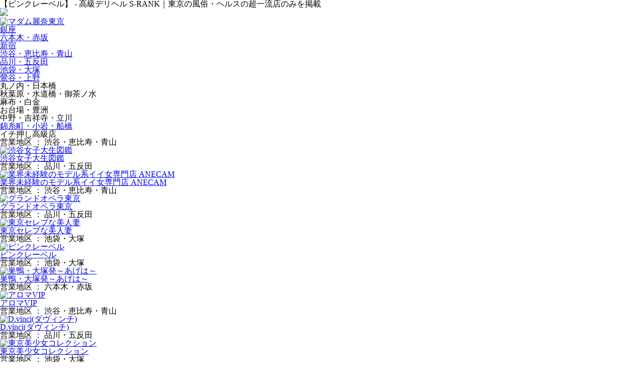

--- FILE ---
content_type: text/html;charset=UTF-8
request_url: http://kderi.jp/shop/100099
body_size: 14202
content:
<!DOCTYPE html>
<html itemscope="itemscope" itemtype="https://schema.org/WebPage">
<head>
<meta charset="utf-8">
<meta http-equiv="X-UA-Compatible" content="IE=edge">
<meta name="keywords" content="高級デリヘル,高級風俗,デリヘル,おすすめ,ランキング,デリバリーヘルス">
<title itemprop="name">【ピンクレーベル】 - 高級デリヘル S-RANK｜東京の風俗・ヘルスの超一流店のみを掲載</title>
<meta name="description" content="【ピンクレーベル】の店舗詳細ページです。【ピンクレーベル】の詳細な情報はここから簡単に探せます。 - 渋谷高級デリヘルBerry【ベリー】はお客様に確実に感動していただける業界未経験且つ高級デリヘルに相応しい極上の女性のみを採用・ご案内させていただいております。">
<meta itemprop="description" content="【ピンクレーベル】の店舗詳細ページです。【ピンクレーベル】の詳細な情報はここから簡単に探せます。 - 渋谷高級デリヘルBerry【ベリー】はお客様に確実に感動していただける業界未経験且つ高級デリヘルに相応しい極上の女性のみを採用・ご案内させていただいております。">
<meta itemprop="url" content="https://www.kderi.jp/shop/100099">
<meta name="rd:pc" content="//www.kderi.jp/shop/100099">
<meta name="rd:sp" content="//www.kderi.jp/sp/shop/100099">
<link rel="canonical" href="https://www.kderi.jp/shop/100099">
<link rel="alternate" href="https://www.kderi.jp/sp/shop/100099" media="only screen and (max-width: 640px)">
<link rel="icon" href="https://kderi.dcmsr2.com/common/pc/img/favicon.png" />
<link rel="stylesheet" href="//cdnjs.cloudflare.com/ajax/libs/meyer-reset/2.0/reset.min.css">
<link rel="stylesheet" href="https://kderi.dcmsr2.com/common/pc/v2/style/style.css" type="text/css">
<link rel="stylesheet" href="https://kderi.dcmsr2.com/common/pc/v2/style/base.css" type="text/css">
<!--[if lte IE 9]><link rel="stylesheet" href="https://kderi.dcmsr2.com/common/pc/v2/style/ie.css"><![endif]-->
<script src="//ajax.googleapis.com/ajax/libs/jquery/1.11.3/jquery.min.js"></script>
<script src="//cdnjs.cloudflare.com/ajax/libs/lodash.js/4.12.0/lodash.min.js"></script>
<script src="https://kderi.dcmsr2.com/common/pc/v2/script/loadContents.js"></script>
<script src="https://kderi.dcmsr2.com/common/pc/v2/script/base.js"></script>
</head>
<body>
	<noscript>
		<iframe src="//www.googletagmanager.com/ns.html?id=GTM-N4DNX8" height="0" width="0" style="display: none; visibility: hidden"></iframe>
	</noscript>
	<script>
		(function(w, d, s, l, i) {
			w[l] = w[l] || [];
			w[l].push({
				'gtm.start' : new Date().getTime(),
				event : 'gtm.js'
			});
			var f = d.getElementsByTagName(s)[0], j = d.createElement(s), dl = l != 'dataLayer' ? '&l=' + l : '';
			j.async = true;
			j.src = '//www.googletagmanager.com/gtm.js?id=' + i + dl;
			f.parentNode.insertBefore(j, f);
		})(window, document, 'script', 'dataLayer', 'GTM-N4DNX8');
	</script>
	<div class="wrapper">
		<div id="header">
			<div class="contents">
				<h1 class="title">
					
		【ピンクレーベル】 - 高級デリヘル S-RANK｜東京の風俗・ヘルスの超一流店のみを掲載
	</h1>
				<div class="logo">
					<a class="contents-load" href="/tokyo/top" data-cl-template-url="/tokyo/top/html_template">
								<img src="https://kderi.dcmsr2.com/common/pc/img/top/head/logo.png" />
							</a>
						</div>
				<div class="panel">
					<div class="panel-body">
						<div id="area_header_banner">
							<div class="header-banner-wrap">
		<a href="http://madam-rena.com" target="_blank" rel="nofollow">
			<img height="76" src="https://kderi.dcmsr2.com/item/shop/455d5e93c508bc5dda39b40a8b92a6d8/siteBanner/118598a38cb35d8cdc2c865f293e99b0/118598a38cb35d8cdc2c865f293e99b0.jpg?1549885981738" alt="マダム麗奈東京">
		</a>
	</div>
</div>
						</div>
				</div>
			</div>
		</div>
		<div class="breadcrumb">
			</div>
		<div id="main" class="main-wrap">
			<div class="contents flex flex-wrap">
				<div class="contents-left">
					<div id="area_menu">
						<div class="menu-list-wrap">
	<div class="menu-list-main">
		<ul class="menu-list nosel">
			<li class="item ginza">
									<a class="link contents-load" href="/ginza/shop-list" data-cl-template-url="/ginza/shop-list/html_template" data-cl-scroll-y="262">銀座</a>
								</li>
							<li class="item roppongi_akasaka">
									<a class="link contents-load" href="/roppongi_akasaka/shop-list" data-cl-template-url="/roppongi_akasaka/shop-list/html_template" data-cl-scroll-y="262">六本木・赤坂</a>
								</li>
							<li class="item shinjuku">
									<a class="link contents-load" href="/shinjuku/shop-list" data-cl-template-url="/shinjuku/shop-list/html_template" data-cl-scroll-y="262">新宿</a>
								</li>
							<li class="item shibuya_ebisu_aoyama">
									<a class="link contents-load" href="/shibuya_ebisu_aoyama/shop-list" data-cl-template-url="/shibuya_ebisu_aoyama/shop-list/html_template" data-cl-scroll-y="262">渋谷・恵比寿・青山</a>
								</li>
							<li class="item shinagawa_gotanda">
									<a class="link contents-load" href="/shinagawa_gotanda/shop-list" data-cl-template-url="/shinagawa_gotanda/shop-list/html_template" data-cl-scroll-y="262">品川・五反田</a>
								</li>
							<li class="item ikebukuro_otsuka">
									<a class="link contents-load" href="/ikebukuro_otsuka/shop-list" data-cl-template-url="/ikebukuro_otsuka/shop-list/html_template" data-cl-scroll-y="262">池袋・大塚</a>
								</li>
							<li class="item uguisudani_ueno">
									<a class="link contents-load" href="/uguisudani_ueno/shop-list" data-cl-template-url="/uguisudani_ueno/shop-list/html_template" data-cl-scroll-y="262">鶯谷・上野</a>
								</li>
							<li class="item disabled">
									<span class="">丸ノ内・日本橋</span>
								</li>
							<li class="item disabled">
									<span class="">秋葉原・水道橋・御茶ノ水</span>
								</li>
							<li class="item disabled">
									<span class="">麻布・白金</span>
								</li>
							<li class="item disabled">
									<span class="">お台場・豊洲</span>
								</li>
							<li class="item disabled">
									<span class="">中野・吉祥寺・立川</span>
								</li>
							<li class="item kinshicho_koiwa_funabashi">
									<a class="link contents-load" href="/kinshicho_koiwa_funabashi/shop-list" data-cl-template-url="/kinshicho_koiwa_funabashi/shop-list/html_template" data-cl-scroll-y="262">錦糸町・小岩・船橋</a>
								</li>
							</ul>
	</div>
</div>
</div>
					<div id="area_left_banner">
						<h2 class="bnr-left-title">イチ押し高級店</h2>
<ul class="bnr-left m-t-5">
	<li class="item">
				<div class="inner label area">
					<span>営業地区</span>
					：
					<span>渋谷・恵比寿・青山</span>
				</div>
				<div class="inner img">
					<a href="http://siroutojosidaisei.com" title="「渋谷女子大生図鑑」の公式サイトへ" target="_blank" rel="nofollow">
						<img src="https://kderi.dcmsr2.com/item/shop/c0008aceaf801167053d1e2d87f4a720/siteBanner/61ca27e47abeaabbb89899460116232b/61ca27e47abeaabbb89899460116232b.png?1741064104918" alt="渋谷女子大生図鑑">
					</a>
				</div>
				<div class="inner label name">
					<a href="http://siroutojosidaisei.com" title="「渋谷女子大生図鑑」の公式サイトへ" target="_blank" rel="nofollow">渋谷女子大生図鑑</a>
				</div>
			</li>
		<li class="item">
				<div class="inner label area">
					<span>営業地区</span>
					：
					<span>品川・五反田</span>
				</div>
				<div class="inner img">
					<a href="http://www.anecam.com" title="「業界未経験のモデル系イイ女専門店 ANECAM」の公式サイトへ" target="_blank" rel="nofollow">
						<img src="https://kderi.dcmsr2.com/item/shop/9d7045e6e75107e3676c449426321356/siteBanner/61ca27e47abeaabbb89899460116232b/61ca27e47abeaabbb89899460116232b.png?1741065696262" alt="業界未経験のモデル系イイ女専門店 ANECAM">
					</a>
				</div>
				<div class="inner label name">
					<a href="http://www.anecam.com" title="「業界未経験のモデル系イイ女専門店 ANECAM」の公式サイトへ" target="_blank" rel="nofollow">業界未経験のモデル系イイ女専門店 ANECAM</a>
				</div>
			</li>
		<li class="item">
				<div class="inner label area">
					<span>営業地区</span>
					：
					<span>渋谷・恵比寿・青山</span>
				</div>
				<div class="inner img">
					<a href="http://t-opera.com" title="「グランドオペラ東京」の公式サイトへ" target="_blank" rel="nofollow">
						<img src="https://kderi.dcmsr2.com/item/shop/820a88487e613fac6fe7b297fbdfe365/siteBanner/61ca27e47abeaabbb89899460116232b/61ca27e47abeaabbb89899460116232b.gif?1485135697079" alt="グランドオペラ東京">
					</a>
				</div>
				<div class="inner label name">
					<a href="http://t-opera.com" title="「グランドオペラ東京」の公式サイトへ" target="_blank" rel="nofollow">グランドオペラ東京</a>
				</div>
			</li>
		<li class="item">
				<div class="inner label area">
					<span>営業地区</span>
					：
					<span>品川・五反田</span>
				</div>
				<div class="inner img">
					<a href="http://www.celeb-bijinzuma.jp" title="「東京セレブな美人妻」の公式サイトへ" target="_blank" rel="nofollow">
						<img src="https://kderi.dcmsr2.com/item/shop/fb68c626eb9b2a0ccc58cfcc94c1697f/siteBanner/61ca27e47abeaabbb89899460116232b/61ca27e47abeaabbb89899460116232b.gif?1541985685433" alt="東京セレブな美人妻">
					</a>
				</div>
				<div class="inner label name">
					<a href="http://www.celeb-bijinzuma.jp" title="「東京セレブな美人妻」の公式サイトへ" target="_blank" rel="nofollow">東京セレブな美人妻</a>
				</div>
			</li>
		<li class="item">
				<div class="inner label area">
					<span>営業地区</span>
					：
					<span>池袋・大塚</span>
				</div>
				<div class="inner img">
					<a href="http://www.pink-label.net" title="「ピンクレーベル」の公式サイトへ" target="_blank" rel="nofollow">
						<img src="https://kderi.dcmsr2.com/item/shop/c950df003095cd5d4138a1de38f85fe6/siteBanner.gif?1481876794936" alt="ピンクレーベル">
					</a>
				</div>
				<div class="inner label name">
					<a href="http://www.pink-label.net" title="「ピンクレーベル」の公式サイトへ" target="_blank" rel="nofollow">ピンクレーベル</a>
				</div>
			</li>
		<li class="item">
				<div class="inner label area">
					<span>営業地区</span>
					：
					<span>池袋・大塚</span>
				</div>
				<div class="inner img">
					<a href="https://wbc2008.com/" title="「巣鴨・大塚発～あげは～」の公式サイトへ" target="_blank" rel="nofollow">
						<img src="https://kderi.dcmsr2.com/item/shop/d682d17740b697a2b9a49a3ff4e98437/siteBanner/61ca27e47abeaabbb89899460116232b/61ca27e47abeaabbb89899460116232b.jpg?1641797191517" alt="巣鴨・大塚発～あげは～">
					</a>
				</div>
				<div class="inner label name">
					<a href="https://wbc2008.com/" title="「巣鴨・大塚発～あげは～」の公式サイトへ" target="_blank" rel="nofollow">巣鴨・大塚発～あげは～</a>
				</div>
			</li>
		<li class="item">
				<div class="inner label area">
					<span>営業地区</span>
					：
					<span>六本木・赤坂</span>
				</div>
				<div class="inner img">
					<a href="http://www.aromavip.jp" title="「アロマVIP」の公式サイトへ" target="_blank" rel="nofollow">
						<img src="https://kderi.dcmsr2.com/item/shop/70926814bb403d53e711932c46fbc160/siteBanner/61ca27e47abeaabbb89899460116232b/61ca27e47abeaabbb89899460116232b.gif?1486710068423" alt="アロマVIP">
					</a>
				</div>
				<div class="inner label name">
					<a href="http://www.aromavip.jp" title="「アロマVIP」の公式サイトへ" target="_blank" rel="nofollow">アロマVIP</a>
				</div>
			</li>
		<li class="item">
				<div class="inner label area">
					<span>営業地区</span>
					：
					<span>渋谷・恵比寿・青山</span>
				</div>
				<div class="inner img">
					<a href="http://lux-dvinci.com" title="「D.vinci(ダヴィンチ)」の公式サイトへ" target="_blank" rel="nofollow">
						<img src="https://kderi.dcmsr2.com/item/shop/49517c60b2a1a279594cee83cb1a6be5/siteBanner/61ca27e47abeaabbb89899460116232b/61ca27e47abeaabbb89899460116232b.gif?1482288416814" alt="D.vinci(ダヴィンチ)">
					</a>
				</div>
				<div class="inner label name">
					<a href="http://lux-dvinci.com" title="「D.vinci(ダヴィンチ)」の公式サイトへ" target="_blank" rel="nofollow">D.vinci(ダヴィンチ)</a>
				</div>
			</li>
		<li class="item">
				<div class="inner label area">
					<span>営業地区</span>
					：
					<span>品川・五反田</span>
				</div>
				<div class="inner img">
					<a href="http://bishoujo-c.com" title="「東京美少女コレクション」の公式サイトへ" target="_blank" rel="nofollow">
						<img src="https://kderi.dcmsr2.com/item/shop/53c102016c1fe0827d586c149e5e6f82/siteBanner/61ca27e47abeaabbb89899460116232b/61ca27e47abeaabbb89899460116232b.jpg?1741065274421" alt="東京美少女コレクション">
					</a>
				</div>
				<div class="inner label name">
					<a href="http://bishoujo-c.com" title="「東京美少女コレクション」の公式サイトへ" target="_blank" rel="nofollow">東京美少女コレクション</a>
				</div>
			</li>
		<li class="item">
				<div class="inner label area">
					<span>営業地区</span>
					：
					<span>池袋・大塚</span>
				</div>
				<div class="inner img">
					<a href="http://www.josidaisei1.com" title="「現役女子大生コレクション」の公式サイトへ" target="_blank" rel="nofollow">
						<img src="https://kderi.dcmsr2.com/item/shop/f38898d2bad0ba63f6e2da9fd778dc15/siteBanner/61ca27e47abeaabbb89899460116232b/61ca27e47abeaabbb89899460116232b.png?1741063475507" alt="現役女子大生コレクション">
					</a>
				</div>
				<div class="inner label name">
					<a href="http://www.josidaisei1.com" title="「現役女子大生コレクション」の公式サイトへ" target="_blank" rel="nofollow">現役女子大生コレクション</a>
				</div>
			</li>
		<li class="item">
				<div class="inner label area">
					<span>営業地区</span>
					：
					<span>六本木・赤坂</span>
				</div>
				<div class="inner img">
					<a href="http://madam-rena.com" title="「マダム麗奈東京」の公式サイトへ" target="_blank" rel="nofollow">
						<img src="https://kderi.dcmsr2.com/item/shop/455d5e93c508bc5dda39b40a8b92a6d8/siteBanner/61ca27e47abeaabbb89899460116232b/61ca27e47abeaabbb89899460116232b.gif?1549885680866" alt="マダム麗奈東京">
					</a>
				</div>
				<div class="inner label name">
					<a href="http://madam-rena.com" title="「マダム麗奈東京」の公式サイトへ" target="_blank" rel="nofollow">マダム麗奈東京</a>
				</div>
			</li>
		<li class="item">
				<div class="inner label area">
					<span>営業地区</span>
					：
					<span>品川・五反田</span>
				</div>
				<div class="inner img">
					<a href="http://www.celebclub.jp" title="「品川セレブリティ」の公式サイトへ" target="_blank" rel="nofollow">
						<img src="https://kderi.dcmsr2.com/item/shop/93821c2fc79492a9f64a908b9df6ecce/siteBanner/61ca27e47abeaabbb89899460116232b/61ca27e47abeaabbb89899460116232b.gif?1486550075789" alt="品川セレブリティ">
					</a>
				</div>
				<div class="inner label name">
					<a href="http://www.celebclub.jp" title="「品川セレブリティ」の公式サイトへ" target="_blank" rel="nofollow">品川セレブリティ</a>
				</div>
			</li>
		<li class="item">
				<div class="inner label area">
					<span>営業地区</span>
					：
					<span>渋谷・恵比寿・青山</span>
				</div>
				<div class="inner img">
					<a href="http://tokyo-cuore.com" title="「CUORE ～クオーレ～」の公式サイトへ" target="_blank" rel="nofollow">
						<img src="https://kderi.dcmsr2.com/item/shop/2ed2f84832c477764d47622b881c582e/siteBanner/61ca27e47abeaabbb89899460116232b/61ca27e47abeaabbb89899460116232b.jpg?1485314231305" alt="CUORE ～クオーレ～">
					</a>
				</div>
				<div class="inner label name">
					<a href="http://tokyo-cuore.com" title="「CUORE ～クオーレ～」の公式サイトへ" target="_blank" rel="nofollow">CUORE ～クオーレ～</a>
				</div>
			</li>
		<li class="item">
				<div class="inner label area">
					<span>営業地区</span>
					：
					<span>銀座</span>
				</div>
				<div class="inner img">
					<a href="http://www.koukyuderi-mitsugetsu.biz" title="「蜜月-MITSU-GETSU-」の公式サイトへ" target="_blank" rel="nofollow">
						<img src="https://kderi.dcmsr2.com/item/shop/49b14e06ed3895fea812b31a5b91d666/siteBanner/61ca27e47abeaabbb89899460116232b/61ca27e47abeaabbb89899460116232b.jpg?1485135656213" alt="蜜月-MITSU-GETSU-">
					</a>
				</div>
				<div class="inner label name">
					<a href="http://www.koukyuderi-mitsugetsu.biz" title="「蜜月-MITSU-GETSU-」の公式サイトへ" target="_blank" rel="nofollow">蜜月-MITSU-GETSU-</a>
				</div>
			</li>
		<li class="item">
				<div class="inner label area">
					<span>営業地区</span>
					：
					<span>品川・五反田</span>
				</div>
				<div class="inner img">
					<a href="http://tokyo.maria-theresia.jp" title="「マリアテレジア東京」の公式サイトへ" target="_blank" rel="nofollow">
						<img src="https://kderi.dcmsr2.com/item/shop/54a4bad38161aa976d25b52b18bf14b2/siteBanner/61ca27e47abeaabbb89899460116232b/61ca27e47abeaabbb89899460116232b.gif?1489466590252" alt="マリアテレジア東京">
					</a>
				</div>
				<div class="inner label name">
					<a href="http://tokyo.maria-theresia.jp" title="「マリアテレジア東京」の公式サイトへ" target="_blank" rel="nofollow">マリアテレジア東京</a>
				</div>
			</li>
		<li class="item">
				<div class="inner label area">
					<span>営業地区</span>
					：
					<span>渋谷・恵比寿・青山</span>
				</div>
				<div class="inner img">
					<a href="http://www.tokyo-berry.com" title="「ベリー」の公式サイトへ" target="_blank" rel="nofollow">
						<img src="https://kderi.dcmsr2.com/item/shop/ce23d68a81bb03064835977b22bfac27/siteBanner/61ca27e47abeaabbb89899460116232b/61ca27e47abeaabbb89899460116232b.jpg?1536223505465" alt="ベリー">
					</a>
				</div>
				<div class="inner label name">
					<a href="http://www.tokyo-berry.com" title="「ベリー」の公式サイトへ" target="_blank" rel="nofollow">ベリー</a>
				</div>
			</li>
		<li class="item">
				<div class="inner label area">
					<span>営業地区</span>
					：
					<span>錦糸町・小岩・船橋</span>
				</div>
				<div class="inner img">
					<a href="https://www.t-classy.com/" title="「CLASSY. 東京・錦糸町店」の公式サイトへ" target="_blank" rel="nofollow">
						<img src="https://kderi.dcmsr2.com/item/shop/65eb443e8bea5f27684738d37976bb74/siteBanner/61ca27e47abeaabbb89899460116232b/61ca27e47abeaabbb89899460116232b.gif?1574401305093" alt="CLASSY. 東京・錦糸町店">
					</a>
				</div>
				<div class="inner label name">
					<a href="https://www.t-classy.com/" title="「CLASSY. 東京・錦糸町店」の公式サイトへ" target="_blank" rel="nofollow">CLASSY. 東京・錦糸町店</a>
				</div>
			</li>
		<li class="item">
				<div class="inner label area">
					<span>営業地区</span>
					：
					<span>渋谷・恵比寿・青山</span>
				</div>
				<div class="inner img">
					<a href="http://www.tokyo-aya.com" title="「高級人妻デリヘル 彩-aya-」の公式サイトへ" target="_blank" rel="nofollow">
						<img src="https://kderi.dcmsr2.com/item/shop/cdeff9c4a212ecfeae7e896c1ea6438a/siteBanner.jpg?1481876867164" alt="高級人妻デリヘル 彩-aya-">
					</a>
				</div>
				<div class="inner label name">
					<a href="http://www.tokyo-aya.com" title="「高級人妻デリヘル 彩-aya-」の公式サイトへ" target="_blank" rel="nofollow">高級人妻デリヘル 彩-aya-</a>
				</div>
			</li>
		<li class="item">
				<div class="inner label area">
					<span>営業地区</span>
					：
					<span>六本木・赤坂</span>
				</div>
				<div class="inner img">
					<a href="http://www.romanesque-tokyo.com" title="「ロマネスク東京」の公式サイトへ" target="_blank" rel="nofollow">
						<img src="https://kderi.dcmsr2.com/item/shop/1af4d9c1841e1ed2cb9e2437b2de5064/siteBanner/61ca27e47abeaabbb89899460116232b/61ca27e47abeaabbb89899460116232b.gif?1487839372466" alt="ロマネスク東京">
					</a>
				</div>
				<div class="inner label name">
					<a href="http://www.romanesque-tokyo.com" title="「ロマネスク東京」の公式サイトへ" target="_blank" rel="nofollow">ロマネスク東京</a>
				</div>
			</li>
		<li class="item">
				<div class="inner label area">
					<span>営業地区</span>
					：
					<span>渋谷・恵比寿・青山</span>
				</div>
				<div class="inner img">
					<a href="http://vip-gisele.com" title="「GISELE」の公式サイトへ" target="_blank" rel="nofollow">
						<img src="https://kderi.dcmsr2.com/item/shop/b88285527fad891e176818a5e32e8cd0/siteBanner/61ca27e47abeaabbb89899460116232b/61ca27e47abeaabbb89899460116232b.jpg?1489466973213" alt="GISELE">
					</a>
				</div>
				<div class="inner label name">
					<a href="http://vip-gisele.com" title="「GISELE」の公式サイトへ" target="_blank" rel="nofollow">GISELE</a>
				</div>
			</li>
		<li class="item">
				<div class="inner label area">
					<span>営業地区</span>
					：
					<span>渋谷・恵比寿・青山</span>
				</div>
				<div class="inner img">
					<a href="http://sakuratokyo.biz" title="「さくら東京」の公式サイトへ" target="_blank" rel="nofollow">
						<img src="https://kderi.dcmsr2.com/item/shop/da6ca6628ee5dd894be1a37491474219/siteBanner/61ca27e47abeaabbb89899460116232b/61ca27e47abeaabbb89899460116232b.jpg?1485135578870" alt="さくら東京">
					</a>
				</div>
				<div class="inner label name">
					<a href="http://sakuratokyo.biz" title="「さくら東京」の公式サイトへ" target="_blank" rel="nofollow">さくら東京</a>
				</div>
			</li>
		<li class="item">
				<div class="inner label area">
					<span>営業地区</span>
					：
					<span>渋谷・恵比寿・青山</span>
				</div>
				<div class="inner img">
					<a href="http://club-mimosa.com" title="「MIMOSA-ミモザ-」の公式サイトへ" target="_blank" rel="nofollow">
						<img src="https://kderi.dcmsr2.com/item/shop/bcd104612cada7e186e714192922f43d/siteBanner.jpg?1481876921969" alt="MIMOSA-ミモザ-">
					</a>
				</div>
				<div class="inner label name">
					<a href="http://club-mimosa.com" title="「MIMOSA-ミモザ-」の公式サイトへ" target="_blank" rel="nofollow">MIMOSA-ミモザ-</a>
				</div>
			</li>
		<li class="item">
				<div class="inner label area">
					<span>営業地区</span>
					：
					<span>渋谷・恵比寿・青山</span>
				</div>
				<div class="inner img">
					<a href="http://www.a-mone.com" title="「Anemone～アネモネ～」の公式サイトへ" target="_blank" rel="nofollow">
						<img src="https://kderi.dcmsr2.com/item/shop/d6d3a15922621fb4832c3588546030a8/siteBanner/61ca27e47abeaabbb89899460116232b/61ca27e47abeaabbb89899460116232b.gif?1498725189259" alt="Anemone～アネモネ～">
					</a>
				</div>
				<div class="inner label name">
					<a href="http://www.a-mone.com" title="「Anemone～アネモネ～」の公式サイトへ" target="_blank" rel="nofollow">Anemone～アネモネ～</a>
				</div>
			</li>
		</ul>
</div>
				</div>
				<div id="main_contents" class="flex flex-wrap" style="width: 1134px;">
					<div class="contents-center">
	<div class="breadcrumb">
		<ul itemscope itemtype="//schema.org/BreadcrumbList">
			<li itemprop="itemListElement" itemscope itemtype="https://schema.org/ListItem">
				<a itemprop="item" href="/">
					<span itemprop="name">高級デリヘル S-RANK</span>
				</a>
				<meta itemprop="position" content="1" />
			</li>
			<li itemprop="itemListElement" itemscope itemtype="https://schema.org/ListItem">
				<a itemprop="item" class="contents-load" href="/tokyo/top" data-cl-template-url="/tokyo/top/html_template" data-cl-scroll-y="262">
					<span itemprop="name">
						<span>東京</span>
						<span>トップ</span>
					</span>
				</a>
				<meta itemprop="position" content="2" />
			</li>
			<li itemprop="itemListElement" itemscope itemtype="https://schema.org/ListItem">
				<a itemprop="item" class="contents-load" href="/ikebukuro_otsuka/shop-list" data-cl-template-url="/ikebukuro_otsuka/shop-list/html_template" data-cl-scroll-y="262">
					<span itemprop="name">池袋・大塚</span>
				</a>
				<meta itemprop="position" content="3" />
			</li>
			<li class="current" temprop="itemListElement" itemscope itemtype="https://schema.org/ListItem">
				<strong itemprop="item">
					<span itemprop="name">ピンクレーベル</span>
				</strong>
				<meta itemprop="position" content="4" />
			</li>
		</ul>
	</div>
	<div class="page-shop">
		<h2 class="label">店舗詳細</h2>
		<div>
			<div class="site-banner-top flex">
					<div class="banner-wrap">
						<a href="http://www.pink-label.net" title="ピンクレーベルの公式サイトへ" rel="nofollow" target="_blank">
							<img alt="" src="https://kderi.dcmsr2.com/item/shop/c950df003095cd5d4138a1de38f85fe6/siteBanner/d0ad6a073299692ea766dc7437252654/d0ad6a073299692ea766dc7437252654.jpg?c950df003095cd5d4138a1de38f85fe6/siteBanner/d0ad6a073299692ea766dc7437252654/d0ad6a073299692ea766dc7437252654.jpg">
						</a>
					</div>
					<div class="button-wrap">
						<a class="link" href="http://www.pink-label.net" title="ピンクレーベルの公式サイトへ" rel="nofollow" target="_blank">
							<img alt="公式サイトへ" src="https://kderi.dcmsr2.com/common/pc/v2/img/shop/banner_-koushiki_button_l.png" width="201">
						</a>
					</div>
				</div>
			<ul class="shop-list m-t-5">
				<li class="item">
					<div class="main">
						<div class="shop-name-bg">
							<h3 class="shop-name text-ov-e">
								<a href="http://www.pink-label.net" title="「ピンクレーベル」の公式サイトへ" target="_blank" rel="nofollow">
									<span>ピンクレーベル</span>
								</a>
							</h3>
						</div>
						<div class="flex m-t-5">
							<div class="left">
								<div class="flex flex-wrap">
									<div class="shop bnr img-wrap">
										<a href="http://www.pink-label.net" title="「ピンクレーベル」の公式ページへ" target="_blank" rel="nofollow">
											<img alt="ピンクレーベル" src="https://kderi.dcmsr2.com/item/shop/c950df003095cd5d4138a1de38f85fe6/siteBanner/0ed689127eadca138cea3e8e905acfec/0ed689127eadca138cea3e8e905acfec.jpg?" />
												</a>
									</div>
									<div class="m-l-10">
										<ul class="shop-detail-list">
											<li class="item text-ov-e">
												<div class="icon-wrap">
													<img src="https://kderi.dcmsr2.com/common/pc/img/top/body/center/client_box_icon_mappoint.png" alt="場所" />
												</div>
												<div class="text-wrap">
													<span>池袋</span>
												</div>
											</li>
											<li class="item text-ov-e">
												<div class="icon-wrap">
													<img src="https://kderi.dcmsr2.com/common/pc/img/top/body/center/client_box_icon_tel.png" alt="電話番号" />
												</div>
												<div class="text-wrap">
													<span>03-5391-5865</span>
												</div>
											</li>
											<li class="item text-ov-e">
												<div class="icon-wrap">
													<img src="https://kderi.dcmsr2.com/common/pc/img/top/body/center/client_box_icon_price.png" alt="料金" />
												</div>
												<div class="text-wrap">
													<span>26,000円〜</span>

												</div>
											</li>
											<li class="item text-ov-e">
												<div class="icon-wrap">
													<img src="https://kderi.dcmsr2.com/common/pc/img/top/body/center/client_box_icon_clock.png" alt="営業時間" />
												</div>
												<div class="text-wrap">
													<span>10:00〜LAST</span>
												</div>
											</li>
										</ul>
										<!-- /.shop-detail-list -->
									</div>
								</div>
								<div class="category m-t-15">
									<ul class="category-list flex flex-wrap">
										<li class="item select-false">AV女優系</li>
										<li class="item select-true">モデル系</li>
										<li class="item select-true">OL系</li>
										<li class="item select-true">セレブ系</li>
										<li class="item select-true">大学生</li>
										<li class="item select-false">マダム系</li>
										<li class="item select-false">芸能人VIP御用達</li>
										</ul>
								</div>
							</div>
							<!-- /.left .flex -->
							<div class="right m-l-5">
								<div class="cast-list-warap">
									<ul class="cast-list flex">
										<li class="item">
												<div class="img-wrapp">
													<img alt="トワ(22)" src="https://kderi.dcmsr2.com/item/shop/c950df003095cd5d4138a1de38f85fe6/cast/c2b0c68b0a7858020516bd848c3fb06c/c2b0c68b0a7858020516bd848c3fb06c.png?">
														</div>
											</li>
										<li class="item">
												<div class="img-wrapp">
													<img alt="ノリカ(31)" src="https://kderi.dcmsr2.com/item/shop/c950df003095cd5d4138a1de38f85fe6/cast/b65fad3089fe4906fddb79d90e712969/b65fad3089fe4906fddb79d90e712969.png?">
														</div>
											</li>
										<li class="item">
												<div class="img-wrapp">
													<img alt="コハル(25)" src="https://kderi.dcmsr2.com/item/shop/c950df003095cd5d4138a1de38f85fe6/cast/bd7c7d6e8e1e0cfee48ac820c9faff97/bd7c7d6e8e1e0cfee48ac820c9faff97.png?">
														</div>
											</li>
										</ul>
								</div>
								<!-- ./cast-list -->
							</div>
							<!-- /.right -->
						</div>
						<!-- /.flex -->
						<div class="comment-wrap flex m-t-10">
								<div class="icon-wrap">
									<img src="https://kderi.dcmsr2.com/common/pc/v2/img/base/client_box_tennchou_komennto_icon.png" alt="営業時間" />
								</div>
								<div class="comment-bg">
									<div class="text-wrap">
										<span>本日のPICKUP娘都内有数の在席数!!写真の20代美女【本人】を必ず派遣します</span>
									</div>
								</div>
							</div>
						</div>
					<!-- /.main -->
				</li>
			</ul>
		</div>
		<div class="m-t-15">
				<h3 class="title" id="info">新着ニュース</h3>
				<div class="m-t-5">
					<div class="site-contents-bg">
						<ul class="site-contents-list">
							<li class="item main">
									<div class="header">
										<div class="flex">
											<p class="date">
												2026-01-25 19:55:08.0</p>
											<p class="site-name">
												<a href="/shop/" class="item-link"></a>
											</p>
										</div>
										<p class="title text-ov-e">◆5000円割引きキャンペーン◆</p>
									</div>
									<div class="detail">
										<p>渋谷高級デリヘルBerry【ベリー】はお客様に確実に感動していただける業界未経験且つ高級デリヘルに相応しい極上の女性のみを採用・ご案内させていただいております。<br /><br />そのため日によってご案内できる女性が少ない場合や秘匿性の高い写真完全NG(非公開)のキャストも在籍しております。<br /><br />その分、お客様の期待を裏切らない価格以上のサービス・クオリティを保ちながら運営しております。<br /><br />本日も11時より営業しておりますが、電話受付時間外やお電話できない状況でもご予約フォームより24時間承っております。<br /><br />また、先行予約につきましては二週間前から受付けておりますので是非、お早目にご連絡お待ちしております。渋谷高級デリヘルBerry【ベリー】はお客様に確実に感動していただける業界未経験且つ、高級デリヘルに相応しい極上の女性のみを採用・ご案内させていただいております。<br /><br />※『メルマガご登録キャンペーン』※<br />メルマガをご登録頂いたお客様には、<br />90分以上のコースで5,000円割引き致します。<br /><br />本日も11時より営業しておりますが、電話受付時間外やお電話できない状況でもご予約フォームより24時間承っております。<br />また、先行予約につきましては二週間前から受付けておりますので是非、お早目にご連絡お待ちしております。</p>
									</div>
								</li>
							</ul>
					</div>
				</div>
				</div>
		<div class="m-t-15">
				<h3 class="title" id="shop_comment">お店コメント</h3>
				<div class="site-contents">
					<div class="site-contents-main">
						<div class="shop-comment">★１２月６日（火)★<br /><br />◆本日ＰＩＣＫＵＰ◆<br /><br />★ＳＳＳ級の抜群のルックスにスタイルも超Ｇｏｏｄな新人【ララ】ちゃん♪<br /><br />★清楚でキレカワのお顔ですが元気でハキハキした性格、そして悩ましいＳＥＸＹＢＯＤＹのＮＩＣＥな新人【アヤメ】ちゃん♪<br /><br />★特筆すべきは彼女のオッパイ！！オットリとオッパイの組み合わせは世界最強と思うのは私だけでしょうか？【ユイ】ちゃん♪<br /><br />★色白清楚な癒し系！幼さの残るあどけない表情が可愛らしい新人【やよい】ちゃん♪<br /><br />★綺麗でサラサラなストレートの髪が良く似合う色白スレンダー美女！！【ラン】ちゃん♪<br /><br />★揉みごたえ抜群のグラマラスバディー！細い肢体は極上特級レベル！超～きれいな【リン】ちゃん♪<br /><br />★白く綺麗な美肌と綺麗可愛すぎる～人気娘【シホ】さん♪<br /><br />★透明感のあるルックスに育ちの良さを感じさせる品格がとっても魅力的な新人！！【ホナミ】ちゃん♪<br /><br />★超ーーーハイレベル！ハニカム可愛さと大人っぽさを兼ね揃えまさに最高レベル【ヒカル】ちゃん♪<br /><br />★アイドルも真っ青の超～激カワなルックス！！キラキラした瞳が綺麗すぎて吸い込まれそうな程！ＳＳＳ級！！【チアキ】ちゃん♪<br /><br />★容姿端麗・極上スタイルのハイレベル美女【ミナ】さん♪<br /><br />★超～優しい美人さん！！オットリ清楚でスタイル抜群な【ユメ】ちゃん♪<br /><br />★女性らしい優雅な立ち居振る舞いと細やかな気配りで大人気！！当店が誇るTopレディー【ユア】さん♪<br /><br />★【完全業界未経験】もち肌色白巨乳の【リコ】ちゃん♪<br /><br /><br /><br />※その他にもHP掲載NGのキャストも含めまして多数出勤予定となってますので皆様のお早めのご予約・お問い合わせのお電話をお待ちしておりますm(_ _)m。【詳しい出勤情報はホームページのスケジュールページをご覧頂くか、お電話にてご確認下さい】都内２３区その他のご出張承ります。エリア等はご相談下さい。各種カード御利用可。領収書発行。営業時間AM１０時～AM５時まで【年中無休】お気軽にお問い合わせください。<br /><br /><br />■<br />デリヘルで遊んで『写真と実物と全然違う～』なんて経験がある方でも当店では安心して下さい。<br />100%振り替えなし!完全に実在する女性のみがお伺いします。<br />     <br />☆☆お客様の為に女性のレベルは厳選☆☆ <br />他では採用する女性でも当店ではNG!とういう事は多々ございます。<br />見た目だけでなく性格や会話なども重視し、採用しております。<br />勿論サービスも重要!男性を気持ちよくさせる術をもつ女性ばかりを<br />自信を持ってお客様へ派遣しております。 <br /><br />☆☆エリアトップクラスの在席数☆☆ <br />朝10時～多数の女性がスタンバイ!<br />アナタ好みの女性がいつでも見つけられます。</div>
					</div>
				</div>
			</div>
		<div class="m-t-15">
			<h3 class="title m-t-10" id="system">基本情報</h3>
					<div class="site-contents">
						<div class="site-contents-main">
							<table class="site-contents-list">
								<tr class="item">
										<th class="label">入会金</th>
										<td class="value">0円</td>
									</tr>
								<tr class="item">
										<th class="label">本指名</th>
										<td class="value">要確認</td>
									</tr>
								<tr class="item">
										<th class="label">最低料金</th>
										<td class="value">26,000円〜</td>
									</tr>
								<tr class="item">
										<th class="label">カード払い</th>
										<td class="value">各種OK</td>
									</tr>
								<tr class="item">
										<th class="label">チェンジ</th>
										<td class="value">要確認</td>
									</tr>
								<tr class="item">
										<th class="label">キャンセル</th>
										<td class="value">要確認</td>
									</tr>
								</table>
						</div>
					</div>
				</div>
		<div class="course m-t-15">
			<h3 class="title m-t-10" id="course">コース料金</h3>
					<div class="site-contents">
						<div class="site-contents-main">
							<div class="flex flex-wrap">
								<div class="site-contents-item">
											<h4 class="title">通常システム</h4>
											<table class="site-contents-list">
												<tr class="item">
														<th class="label">90分</th>
														<td class="value">
															<div class="price-wrap">26,000円</div>
														</td>
													</tr>
												<tr class="item">
														<th class="label">120分</th>
														<td class="value">
															<div class="price-wrap">31,000円</div>
														</td>
													</tr>
												<tr class="item">
														<th class="label">130分</th>
														<td class="value">
															<div class="price-wrap">36,000円</div>
														</td>
													</tr>
												</table>
										</div>
									</div>
						</div>
					</div>
				</div>
		<div class="m-t-15">
			<h3 class="title m-t-10" id="service">サービス内容</h3>
						<div class="site-contents">
							<div class="site-contents-main">
								<table class="kotsuhi-list">
									<tbody>
											<tr>
												<th class="label">基本プレイ</th>
											</tr>
											<tr>
												<td class="value">HP指名  2,000円 本指名  2,000円 <br /><br />コスプレ(大塚・巣鴨のお客様限定) 無料 <br />パンスト 2,000円 ピンクローター 4,000円     <br />メルマガ会員様はパンスト・ピンクローター共に1,000円割引き<br /><br />■その他オプション■ <br />耳かき/オイルハンドマッサージサービス有<br /><br />メルマガ会員で交通費割引き・オプション割引き・新人さん優先紹介などお得な特典が多数!! <br />お店のホームページよりどなたでも無料で登録できます</td>
											</tr>
										</tbody>
									</table>
							</div>
						</div>
					</div>
		<div class="m-t-15">
			<h3 class="title m-t-10" id="transport">交通費</h3>
						<div class="site-contents">
							<div class="site-contents-main">
								<table class="kotsuhi-list">
									<tbody>
											<tr>
												<th class="label">無料</th>
											</tr>
											<tr>
												<td class="value">大塚及び巣鴨のホテル</td>
											</tr>
										</tbody>
									<tbody>
											<tr>
												<th class="label">2000円</th>
											</tr>
											<tr>
												<td class="value">豊島区/文京区</td>
											</tr>
										</tbody>
									<tbody>
											<tr>
												<th class="label">3000円</th>
											</tr>
											<tr>
												<td class="value">荒川区/板橋区南部/北区/台東区</td>
											</tr>
										</tbody>
									<tbody>
											<tr>
												<th class="label">4000円</th>
											</tr>
											<tr>
												<td class="value">足立区/板橋区北部/江東区/渋谷区/新宿区/品川区/墨田区/ 中央区/千代田区/中野区 / 港区/目黒区</td>
											</tr>
										</tbody>
									<tbody>
											<tr>
												<th class="label">5000円</th>
											</tr>
											<tr>
												<td class="value">江戸川区/大田区/葛飾区/杉並区/世田谷区/練馬区/埼玉県南部</td>
											</tr>
										</tbody>
									<tbody>
											<tr>
												<th class="label">備考</th>
											</tr>
											<tr>
												<td class="value">メルマガ会員様は全エリア1,000円割引き(大塚・巣鴨エリアのホテルからは非会員様も無料)<br /><br />☆その他エリアにつきましてはお電話にてお問い合わせください<br />※女の子によっては、ご派遣できない場合がございます<br /><br />メルマガ会員で交通費割引き・オプション割引き・新人さん優先紹介などお得な特典が多数!! <br />お店のホームページよりどなたでも無料で登録できます</td>
											</tr>
										</tbody>
									</table>
							</div>
						</div>
					</div>
		<div class="cast-list m-t-15">
				<h3 class="title" id="cast_list">女性一覧</h3>
				<ul class="cast-list flex flex-wrap">
					<li class="cast">
							<div class="photo">
								<div class="inner">
									<img class="image-main" alt="トワ(22)" src="https://kderi.dcmsr2.com/item/shop/c950df003095cd5d4138a1de38f85fe6/cast/c2b0c68b0a7858020516bd848c3fb06c/c2b0c68b0a7858020516bd848c3fb06c.png?">
										</div>
							</div>
							<div class="profile">
								<p class="name">
									トワ
									(22)
								</p>
								<p class="size">
									<span>150-86(D)56-85</span>
								</p>
							</div>
						</li>
					<li class="cast">
							<div class="photo">
								<div class="inner">
									<img class="image-main" alt="ノリカ(31)" src="https://kderi.dcmsr2.com/item/shop/c950df003095cd5d4138a1de38f85fe6/cast/b65fad3089fe4906fddb79d90e712969/b65fad3089fe4906fddb79d90e712969.png?">
										</div>
							</div>
							<div class="profile">
								<p class="name">
									ノリカ
									(31)
								</p>
								<p class="size">
									<span>161-88(D)58-85</span>
								</p>
							</div>
						</li>
					<li class="cast">
							<div class="photo">
								<div class="inner">
									<img class="image-main" alt="コハル(25)" src="https://kderi.dcmsr2.com/item/shop/c950df003095cd5d4138a1de38f85fe6/cast/bd7c7d6e8e1e0cfee48ac820c9faff97/bd7c7d6e8e1e0cfee48ac820c9faff97.png?">
										</div>
							</div>
							<div class="profile">
								<p class="name">
									コハル
									(25)
								</p>
								<p class="size">
									<span>154-85(A)57-85</span>
								</p>
							</div>
						</li>
					<li class="cast">
							<div class="photo">
								<div class="inner">
									<img class="image-main" alt="マコト(21)" src="https://kderi.dcmsr2.com/item/shop/c950df003095cd5d4138a1de38f85fe6/cast/e238e321a695948d364027fe99513518/e238e321a695948d364027fe99513518.png?">
										</div>
							</div>
							<div class="profile">
								<p class="name">
									マコト
									(21)
								</p>
								<p class="size">
									<span>154-86(A)56-84</span>
								</p>
							</div>
						</li>
					<li class="cast">
							<div class="photo">
								<div class="inner">
									<img class="image-main" alt="ソラ(22)" src="https://kderi.dcmsr2.com/item/shop/c950df003095cd5d4138a1de38f85fe6/cast/4c172be0d8e5d90d46d4baa200124b0a/4c172be0d8e5d90d46d4baa200124b0a.png?">
										</div>
							</div>
							<div class="profile">
								<p class="name">
									ソラ
									(22)
								</p>
								<p class="size">
									<span>162-89(A)58-87</span>
								</p>
							</div>
						</li>
					<li class="cast">
							<div class="photo">
								<div class="inner">
									<img class="image-main" alt="リサ(25)" src="https://kderi.dcmsr2.com/item/shop/c950df003095cd5d4138a1de38f85fe6/cast/4acbb8746e6fd6ca5c54e67e60dd61d2/4acbb8746e6fd6ca5c54e67e60dd61d2.png?">
										</div>
							</div>
							<div class="profile">
								<p class="name">
									リサ
									(25)
								</p>
								<p class="size">
									<span>160-8656-86</span>
								</p>
							</div>
						</li>
					<li class="cast">
							<div class="photo">
								<div class="inner">
									<img class="image-main" alt="コユキ(26)" src="https://kderi.dcmsr2.com/item/shop/c950df003095cd5d4138a1de38f85fe6/cast/6952f336e53194e1cd97ee92c0ea8144/6952f336e53194e1cd97ee92c0ea8144.png?">
										</div>
							</div>
							<div class="profile">
								<p class="name">
									コユキ
									(26)
								</p>
								<p class="size">
									<span>153-83(A)56-82</span>
								</p>
							</div>
						</li>
					<li class="cast">
							<div class="photo">
								<div class="inner">
									<img class="image-main" alt="レイナ(24)" src="https://kderi.dcmsr2.com/item/shop/c950df003095cd5d4138a1de38f85fe6/cast/94ade5e666a18dc29e8b5bd492e91467/94ade5e666a18dc29e8b5bd492e91467.png?">
										</div>
							</div>
							<div class="profile">
								<p class="name">
									レイナ
									(24)
								</p>
								<p class="size">
									<span>163-88(D)58-89</span>
								</p>
							</div>
						</li>
					<li class="cast">
							<div class="photo">
								<div class="inner">
									<img class="image-main" alt="ナナコ(24)" src="https://kderi.dcmsr2.com/item/shop/c950df003095cd5d4138a1de38f85fe6/cast/74b6068ded57cc46bedbdbbc1af8ccec/74b6068ded57cc46bedbdbbc1af8ccec.png?">
										</div>
							</div>
							<div class="profile">
								<p class="name">
									ナナコ
									(24)
								</p>
								<p class="size">
									<span>158-84(A)58-86</span>
								</p>
							</div>
						</li>
					<li class="cast">
							<div class="photo">
								<div class="inner">
									<img class="image-main" alt="カノン(21)" src="https://kderi.dcmsr2.com/item/shop/c950df003095cd5d4138a1de38f85fe6/cast/104dfda393c6c365f3c03a88a5d2810e/104dfda393c6c365f3c03a88a5d2810e.png?">
										</div>
							</div>
							<div class="profile">
								<p class="name">
									カノン
									(21)
								</p>
								<p class="size">
									<span>150-8858-86</span>
								</p>
							</div>
						</li>
					<li class="cast">
							<div class="photo">
								<div class="inner">
									<img class="image-main" alt="サクラ(28)" src="https://kderi.dcmsr2.com/item/shop/c950df003095cd5d4138a1de38f85fe6/cast/ba32e62dc6a844a6cf4cfa1594391e15/ba32e62dc6a844a6cf4cfa1594391e15.png?">
										</div>
							</div>
							<div class="profile">
								<p class="name">
									サクラ
									(28)
								</p>
								<p class="size">
									<span>157-85(A)57-84</span>
								</p>
							</div>
						</li>
					<li class="cast">
							<div class="photo">
								<div class="inner">
									<img class="image-main" alt="カリン(21)" src="https://kderi.dcmsr2.com/item/shop/c950df003095cd5d4138a1de38f85fe6/cast/ba538931a0589320e70805d4853733f2/ba538931a0589320e70805d4853733f2.png?">
										</div>
							</div>
							<div class="profile">
								<p class="name">
									カリン
									(21)
								</p>
								<p class="size">
									<span>150-83(C)55-83</span>
								</p>
							</div>
						</li>
					<li class="cast">
							<div class="photo">
								<div class="inner">
									<img class="image-main" alt="麗花()" src="https://kderi.dcmsr2.com/item/shop/c950df003095cd5d4138a1de38f85fe6/cast/5e179733c82f61d439238849b06e31b8/5e179733c82f61d439238849b06e31b8.png?">
										</div>
							</div>
							<div class="profile">
								<p class="name">
									麗花</p>
								<p class="size">
									<span>--</span>
								</p>
							</div>
						</li>
					<li class="cast">
							<div class="photo">
								<div class="inner">
									<img class="image-main" alt="ミナミ(23)" src="https://kderi.dcmsr2.com/item/shop/c950df003095cd5d4138a1de38f85fe6/cast/e1ce66c4ede0d837ac01e7ec34635536/e1ce66c4ede0d837ac01e7ec34635536.png?">
										</div>
							</div>
							<div class="profile">
								<p class="name">
									ミナミ
									(23)
								</p>
								<p class="size">
									<span>153-86(A)57-83</span>
								</p>
							</div>
						</li>
					<li class="cast">
							<div class="photo">
								<div class="inner">
									<img class="image-main" alt="ヒビキ(23)" src="https://kderi.dcmsr2.com/item/shop/c950df003095cd5d4138a1de38f85fe6/cast/4f46ef6100d4f0e7a7f3907628b34fdb/4f46ef6100d4f0e7a7f3907628b34fdb.png?">
										</div>
							</div>
							<div class="profile">
								<p class="name">
									ヒビキ
									(23)
								</p>
								<p class="size">
									<span>170-8356-82</span>
								</p>
							</div>
						</li>
					<li class="cast">
							<div class="photo">
								<div class="inner">
									<img class="image-main" alt="ツバキ(21)" src="https://kderi.dcmsr2.com/item/shop/c950df003095cd5d4138a1de38f85fe6/cast/dd5666594fccd0713fc0edf3f936b806/dd5666594fccd0713fc0edf3f936b806.png?">
										</div>
							</div>
							<div class="profile">
								<p class="name">
									ツバキ
									(21)
								</p>
								<p class="size">
									<span>171-93(A)59-88</span>
								</p>
							</div>
						</li>
					<li class="cast">
							<div class="photo">
								<div class="inner">
									<img class="image-main" alt="セリ(23)" src="https://kderi.dcmsr2.com/item/shop/c950df003095cd5d4138a1de38f85fe6/cast/1e5eda9854d69c3f20d1694798f5d9bf/1e5eda9854d69c3f20d1694798f5d9bf.png?">
										</div>
							</div>
							<div class="profile">
								<p class="name">
									セリ
									(23)
								</p>
								<p class="size">
									<span>167-8958-87</span>
								</p>
							</div>
						</li>
					<li class="cast">
							<div class="photo">
								<div class="inner">
									<img class="image-main" alt="ミスズ(24)" src="https://kderi.dcmsr2.com/item/shop/c950df003095cd5d4138a1de38f85fe6/cast/ea044806515bfd99d9db3b4d53649ddd/ea044806515bfd99d9db3b4d53649ddd.png?">
										</div>
							</div>
							<div class="profile">
								<p class="name">
									ミスズ
									(24)
								</p>
								<p class="size">
									<span>154-84(A)58-80</span>
								</p>
							</div>
						</li>
					<li class="cast">
							<div class="photo">
								<div class="inner">
									<img class="image-main" alt="マルコ(25)" src="https://kderi.dcmsr2.com/item/shop/c950df003095cd5d4138a1de38f85fe6/cast/6553208fd7bdfb7eebca7c7ebf34dc3d/6553208fd7bdfb7eebca7c7ebf34dc3d.png?">
										</div>
							</div>
							<div class="profile">
								<p class="name">
									マルコ
									(25)
								</p>
								<p class="size">
									<span>150-89(E)58-85</span>
								</p>
							</div>
						</li>
					<li class="cast">
							<div class="photo">
								<div class="inner">
									<img class="image-main" alt="ミサキ(25)" src="https://kderi.dcmsr2.com/item/shop/c950df003095cd5d4138a1de38f85fe6/cast/348bfa7a173047f1afc5ffdc44a448c2/348bfa7a173047f1afc5ffdc44a448c2.png?">
										</div>
							</div>
							<div class="profile">
								<p class="name">
									ミサキ
									(25)
								</p>
								<p class="size">
									<span>157-88(A)58-87</span>
								</p>
							</div>
						</li>
					<li class="cast">
							<div class="photo">
								<div class="inner">
									<img class="image-main" alt="マフユ(25)" src="https://kderi.dcmsr2.com/item/shop/c950df003095cd5d4138a1de38f85fe6/cast/99d7da1aadc2f020955a9d1a54e887e5/99d7da1aadc2f020955a9d1a54e887e5.png?">
										</div>
							</div>
							<div class="profile">
								<p class="name">
									マフユ
									(25)
								</p>
								<p class="size">
									<span>173-8859-88</span>
								</p>
							</div>
						</li>
					<li class="cast">
							<div class="photo">
								<div class="inner">
									<img class="image-main" alt="チハル(20)" src="https://kderi.dcmsr2.com/item/shop/c950df003095cd5d4138a1de38f85fe6/cast/2d90a1d9f1bdf9a3f972edc91921538f/2d90a1d9f1bdf9a3f972edc91921538f.png?">
										</div>
							</div>
							<div class="profile">
								<p class="name">
									チハル
									(20)
								</p>
								<p class="size">
									<span>155-86(E)57-83</span>
								</p>
							</div>
						</li>
					<li class="cast">
							<div class="photo">
								<div class="inner">
									<img class="image-main" alt="ユイカ(20)" src="https://kderi.dcmsr2.com/item/shop/c950df003095cd5d4138a1de38f85fe6/cast/0a7da51d43424aa94e69b6fd79a93ac4/0a7da51d43424aa94e69b6fd79a93ac4.png?">
										</div>
							</div>
							<div class="profile">
								<p class="name">
									ユイカ
									(20)
								</p>
								<p class="size">
									<span>170-9159-88</span>
								</p>
							</div>
						</li>
					<li class="cast">
							<div class="photo">
								<div class="inner">
									<img class="image-main" alt="リエ(26)" src="https://kderi.dcmsr2.com/item/shop/c950df003095cd5d4138a1de38f85fe6/cast/57978a0e2d96c1e20dc7771ae16fc8af/57978a0e2d96c1e20dc7771ae16fc8af.png?">
										</div>
							</div>
							<div class="profile">
								<p class="name">
									リエ
									(26)
								</p>
								<p class="size">
									<span>168-86(A)57-88</span>
								</p>
							</div>
						</li>
					<li class="cast">
							<div class="photo">
								<div class="inner">
									<img class="image-main" alt="ユア(28)" src="https://kderi.dcmsr2.com/item/shop/c950df003095cd5d4138a1de38f85fe6/cast/c4bf9da9aa7e5a3fd7ac69c6a68dc0b8/c4bf9da9aa7e5a3fd7ac69c6a68dc0b8.png?">
										</div>
							</div>
							<div class="profile">
								<p class="name">
									ユア
									(28)
								</p>
								<p class="size">
									<span>156-85(A)56-84</span>
								</p>
							</div>
						</li>
					<li class="cast">
							<div class="photo">
								<div class="inner">
									<img class="image-main" alt="カホ(25)" src="https://kderi.dcmsr2.com/item/shop/c950df003095cd5d4138a1de38f85fe6/cast/028f5ea61bf55a9a63b7b4a30e57e2df/028f5ea61bf55a9a63b7b4a30e57e2df.png?">
										</div>
							</div>
							<div class="profile">
								<p class="name">
									カホ
									(25)
								</p>
								<p class="size">
									<span>150-84(A)55-84</span>
								</p>
							</div>
						</li>
					<li class="cast">
							<div class="photo">
								<div class="inner">
									<img class="image-main" alt="アスナ(26)" src="https://kderi.dcmsr2.com/item/shop/c950df003095cd5d4138a1de38f85fe6/cast/150a4f5d2306febc69a2a4a47e30c228/150a4f5d2306febc69a2a4a47e30c228.png?">
										</div>
							</div>
							<div class="profile">
								<p class="name">
									アスナ
									(26)
								</p>
								<p class="size">
									<span>155-86(A)59-85</span>
								</p>
							</div>
						</li>
					<li class="cast">
							<div class="photo">
								<div class="inner">
									<img class="image-main" alt="アユ(20)" src="https://kderi.dcmsr2.com/item/shop/c950df003095cd5d4138a1de38f85fe6/cast/0974b451d43f23e812cdfbf7c2ed93a8/0974b451d43f23e812cdfbf7c2ed93a8.png?">
										</div>
							</div>
							<div class="profile">
								<p class="name">
									アユ
									(20)
								</p>
								<p class="size">
									<span>157-84(A)55-83</span>
								</p>
							</div>
						</li>
					<li class="cast">
							<div class="photo">
								<div class="inner">
									<img class="image-main" alt="ヒカル(24)" src="https://kderi.dcmsr2.com/item/shop/c950df003095cd5d4138a1de38f85fe6/cast/0acc964b374a17f41c790ee520e1f139/0acc964b374a17f41c790ee520e1f139.png?">
										</div>
							</div>
							<div class="profile">
								<p class="name">
									ヒカル
									(24)
								</p>
								<p class="size">
									<span>164-87(A)57-86</span>
								</p>
							</div>
						</li>
					<li class="cast">
							<div class="photo">
								<div class="inner">
									<img class="image-main" alt="メグ(26)" src="https://kderi.dcmsr2.com/item/shop/c950df003095cd5d4138a1de38f85fe6/cast/d13e8a558c710c8d60d740d298687383/d13e8a558c710c8d60d740d298687383.png?">
										</div>
							</div>
							<div class="profile">
								<p class="name">
									メグ
									(26)
								</p>
								<p class="size">
									<span>161-88(A)58-88</span>
								</p>
							</div>
						</li>
					<li class="cast">
							<div class="photo">
								<div class="inner">
									<img class="image-main" alt="ココア(20)" src="https://kderi.dcmsr2.com/item/shop/c950df003095cd5d4138a1de38f85fe6/cast/686b5ad3b415b2e90594f0594a8e8e9c/686b5ad3b415b2e90594f0594a8e8e9c.png?">
										</div>
							</div>
							<div class="profile">
								<p class="name">
									ココア
									(20)
								</p>
								<p class="size">
									<span>157-8558-85</span>
								</p>
							</div>
						</li>
					<li class="cast">
							<div class="photo">
								<div class="inner">
									<img class="image-main" alt="ナナセ(21)" src="https://kderi.dcmsr2.com/item/shop/c950df003095cd5d4138a1de38f85fe6/cast/7dd617c7a62c5f0c3cdd27d179269189/7dd617c7a62c5f0c3cdd27d179269189.png?">
										</div>
							</div>
							<div class="profile">
								<p class="name">
									ナナセ
									(21)
								</p>
								<p class="size">
									<span>155-84(C)55-83</span>
								</p>
							</div>
						</li>
					<li class="cast">
							<div class="photo">
								<div class="inner">
									<img class="image-main" alt="イチカ(25)" src="https://kderi.dcmsr2.com/item/shop/c950df003095cd5d4138a1de38f85fe6/cast/d6e8fa8e6efef539f3067a8b65b5b258/d6e8fa8e6efef539f3067a8b65b5b258.png?">
										</div>
							</div>
							<div class="profile">
								<p class="name">
									イチカ
									(25)
								</p>
								<p class="size">
									<span>163-9657-88</span>
								</p>
							</div>
						</li>
					<li class="cast">
							<div class="photo">
								<div class="inner">
									<img class="image-main" alt="リョウ(25)" src="https://kderi.dcmsr2.com/item/shop/c950df003095cd5d4138a1de38f85fe6/cast/f92642c6155eb08bcff693488c6e47dd/f92642c6155eb08bcff693488c6e47dd.png?">
										</div>
							</div>
							<div class="profile">
								<p class="name">
									リョウ
									(25)
								</p>
								<p class="size">
									<span>167-8758-87</span>
								</p>
							</div>
						</li>
					<li class="cast">
							<div class="photo">
								<div class="inner">
									<img class="image-main" alt="ウノ(24)" src="https://kderi.dcmsr2.com/item/shop/c950df003095cd5d4138a1de38f85fe6/cast/730b540db61914bccca7245c7e61ca21/730b540db61914bccca7245c7e61ca21.png?">
										</div>
							</div>
							<div class="profile">
								<p class="name">
									ウノ
									(24)
								</p>
								<p class="size">
									<span>162-85(A)58-86</span>
								</p>
							</div>
						</li>
					<li class="cast">
							<div class="photo">
								<div class="inner">
									<img class="image-main" alt="サヤ(24)" src="https://kderi.dcmsr2.com/item/shop/c950df003095cd5d4138a1de38f85fe6/cast/c6422bb38ab30f4915e678a26d4e9cd9/c6422bb38ab30f4915e678a26d4e9cd9.png?">
										</div>
							</div>
							<div class="profile">
								<p class="name">
									サヤ
									(24)
								</p>
								<p class="size">
									<span>160-86(A)56-85</span>
								</p>
							</div>
						</li>
					<li class="cast">
							<div class="photo">
								<div class="inner">
									<img class="image-main" alt="アイ(28)" src="https://kderi.dcmsr2.com/item/shop/c950df003095cd5d4138a1de38f85fe6/cast/e3cbe9f5d39187e6e57fdaf80a02912b/e3cbe9f5d39187e6e57fdaf80a02912b.png?">
										</div>
							</div>
							<div class="profile">
								<p class="name">
									アイ
									(28)
								</p>
								<p class="size">
									<span>161-85(A)59-87</span>
								</p>
							</div>
						</li>
					<li class="cast">
							<div class="photo">
								<div class="inner">
									<img class="image-main" alt="メイ(23)" src="https://kderi.dcmsr2.com/item/shop/c950df003095cd5d4138a1de38f85fe6/cast/5c3b90ed6efb0de0891d8d42e35fdf9c/5c3b90ed6efb0de0891d8d42e35fdf9c.png?">
										</div>
							</div>
							<div class="profile">
								<p class="name">
									メイ
									(23)
								</p>
								<p class="size">
									<span>158-87(D)58-84</span>
								</p>
							</div>
						</li>
					<li class="cast">
							<div class="photo">
								<div class="inner">
									<img class="image-main" alt="アイリ(24)" src="https://kderi.dcmsr2.com/item/shop/c950df003095cd5d4138a1de38f85fe6/cast/44be0a3f3a370564c49b5689c58c1c85/44be0a3f3a370564c49b5689c58c1c85.png?">
										</div>
							</div>
							<div class="profile">
								<p class="name">
									アイリ
									(24)
								</p>
								<p class="size">
									<span>155-84(A)58-85</span>
								</p>
							</div>
						</li>
					<li class="cast">
							<div class="photo">
								<div class="inner">
									<img class="image-main" alt="マナミ(26)" src="https://kderi.dcmsr2.com/item/shop/c950df003095cd5d4138a1de38f85fe6/cast/053bdca31662257c4d2eb38ec1644abc/053bdca31662257c4d2eb38ec1644abc.png?">
										</div>
							</div>
							<div class="profile">
								<p class="name">
									マナミ
									(26)
								</p>
								<p class="size">
									<span>158-84(A)57-85</span>
								</p>
							</div>
						</li>
					<li class="cast">
							<div class="photo">
								<div class="inner">
									<img class="image-main" alt="マコ(25)" src="https://kderi.dcmsr2.com/item/shop/c950df003095cd5d4138a1de38f85fe6/cast/84de16e1bd5467fc304587ae80a09cf2/84de16e1bd5467fc304587ae80a09cf2.png?">
										</div>
							</div>
							<div class="profile">
								<p class="name">
									マコ
									(25)
								</p>
								<p class="size">
									<span>158-87(A)58-86</span>
								</p>
							</div>
						</li>
					<li class="cast">
							<div class="photo">
								<div class="inner">
									<img class="image-main" alt="カレン(20)" src="https://kderi.dcmsr2.com/item/shop/c950df003095cd5d4138a1de38f85fe6/cast/271a976420b45f2c8ace6f471caefa3e/271a976420b45f2c8ace6f471caefa3e.png?">
										</div>
							</div>
							<div class="profile">
								<p class="name">
									カレン
									(20)
								</p>
								<p class="size">
									<span>147-84(A)58-84</span>
								</p>
							</div>
						</li>
					<li class="cast">
							<div class="photo">
								<div class="inner">
									<img class="image-main" alt="アヤメ(21)" src="https://kderi.dcmsr2.com/item/shop/c950df003095cd5d4138a1de38f85fe6/cast/11c25350253eecd19815d78a7e261ca8/11c25350253eecd19815d78a7e261ca8.png?">
										</div>
							</div>
							<div class="profile">
								<p class="name">
									アヤメ
									(21)
								</p>
								<p class="size">
									<span>167-8859-88</span>
								</p>
							</div>
						</li>
					<li class="cast">
							<div class="photo">
								<div class="inner">
									<img class="image-main" alt="マナ(20)" src="https://kderi.dcmsr2.com/item/shop/c950df003095cd5d4138a1de38f85fe6/cast/1ef86dc706a143177f4dda64b00a8f9c/1ef86dc706a143177f4dda64b00a8f9c.png?">
										</div>
							</div>
							<div class="profile">
								<p class="name">
									マナ
									(20)
								</p>
								<p class="size">
									<span>154-8457-84</span>
								</p>
							</div>
						</li>
					<li class="cast">
							<div class="photo">
								<div class="inner">
									<img class="image-main" alt="チアキ(22)" src="https://kderi.dcmsr2.com/item/shop/c950df003095cd5d4138a1de38f85fe6/cast/d522620562be7c718493d663db8216c8/d522620562be7c718493d663db8216c8.png?">
										</div>
							</div>
							<div class="profile">
								<p class="name">
									チアキ
									(22)
								</p>
								<p class="size">
									<span>154-87(E)58-86</span>
								</p>
							</div>
						</li>
					<li class="cast">
							<div class="photo">
								<div class="inner">
									<img class="image-main" alt="ユイ(26)" src="https://kderi.dcmsr2.com/item/shop/c950df003095cd5d4138a1de38f85fe6/cast/3adfd46e8302a449a9301ba0957388bf/3adfd46e8302a449a9301ba0957388bf.png?">
										</div>
							</div>
							<div class="profile">
								<p class="name">
									ユイ
									(26)
								</p>
								<p class="size">
									<span>160-90(A)59-88</span>
								</p>
							</div>
						</li>
					<li class="cast">
							<div class="photo">
								<div class="inner">
									<img class="image-main" alt="アズサ(25)" src="https://kderi.dcmsr2.com/item/shop/c950df003095cd5d4138a1de38f85fe6/cast/90cc5dd05c3cec8abcb47315e4b6d092/90cc5dd05c3cec8abcb47315e4b6d092.png?">
										</div>
							</div>
							<div class="profile">
								<p class="name">
									アズサ
									(25)
								</p>
								<p class="size">
									<span>161-84(A)59-88</span>
								</p>
							</div>
						</li>
					<li class="cast">
							<div class="photo">
								<div class="inner">
									<img class="image-main" alt="ミナ(25)" src="https://kderi.dcmsr2.com/item/shop/c950df003095cd5d4138a1de38f85fe6/cast/586f952394fba3eb106eabeefdb5bed2/586f952394fba3eb106eabeefdb5bed2.png?">
										</div>
							</div>
							<div class="profile">
								<p class="name">
									ミナ
									(25)
								</p>
								<p class="size">
									<span>158-84(A)56-82</span>
								</p>
							</div>
						</li>
					<li class="cast">
							<div class="photo">
								<div class="inner">
									<img class="image-main" alt="リナ(25)" src="https://kderi.dcmsr2.com/item/shop/c950df003095cd5d4138a1de38f85fe6/cast/be3e9ba7c631f5efceb13a12c8faadaa/be3e9ba7c631f5efceb13a12c8faadaa.png?">
										</div>
							</div>
							<div class="profile">
								<p class="name">
									リナ
									(25)
								</p>
								<p class="size">
									<span>150-85(A)57-84</span>
								</p>
							</div>
						</li>
					<li class="cast">
							<div class="photo">
								<div class="inner">
									<img class="image-main" alt="ヒマリ(27)" src="https://kderi.dcmsr2.com/item/shop/c950df003095cd5d4138a1de38f85fe6/cast/578805f7b5dd280653db641c074a6693/578805f7b5dd280653db641c074a6693.png?">
										</div>
							</div>
							<div class="profile">
								<p class="name">
									ヒマリ
									(27)
								</p>
								<p class="size">
									<span>154-81(A)59-85</span>
								</p>
							</div>
						</li>
					<li class="cast">
							<div class="photo">
								<div class="inner">
									<img class="image-main" alt="やよい(22)" src="https://kderi.dcmsr2.com/item/shop/c950df003095cd5d4138a1de38f85fe6/cast/28e492ed925edec80dea7cdc9d8329f8/28e492ed925edec80dea7cdc9d8329f8.png?">
										</div>
							</div>
							<div class="profile">
								<p class="name">
									やよい
									(22)
								</p>
								<p class="size">
									<span>163-9057-88</span>
								</p>
							</div>
						</li>
					<li class="cast">
							<div class="photo">
								<div class="inner">
									<img class="image-main" alt="サラ(24)" src="https://kderi.dcmsr2.com/item/shop/c950df003095cd5d4138a1de38f85fe6/cast/eb5919ae86f81c1bd00c81997f79efa3/eb5919ae86f81c1bd00c81997f79efa3.png?">
										</div>
							</div>
							<div class="profile">
								<p class="name">
									サラ
									(24)
								</p>
								<p class="size">
									<span>162-85(A)56-86</span>
								</p>
							</div>
						</li>
					<li class="cast">
							<div class="photo">
								<div class="inner">
									<img class="image-main" alt="ミズキ(24)" src="https://kderi.dcmsr2.com/item/shop/c950df003095cd5d4138a1de38f85fe6/cast/9aa7c280a18c190ca73f8c71a63b1c1a/9aa7c280a18c190ca73f8c71a63b1c1a.png?">
										</div>
							</div>
							<div class="profile">
								<p class="name">
									ミズキ
									(24)
								</p>
								<p class="size">
									<span>170-88(A)59-87</span>
								</p>
							</div>
						</li>
					<li class="cast">
							<div class="photo">
								<div class="inner">
									<img class="image-main" alt="ララ(21)" src="https://kderi.dcmsr2.com/item/shop/c950df003095cd5d4138a1de38f85fe6/cast/38b0e232bee629be133a29175ee255c1/38b0e232bee629be133a29175ee255c1.png?">
										</div>
							</div>
							<div class="profile">
								<p class="name">
									ララ
									(21)
								</p>
								<p class="size">
									<span>154-8557-84</span>
								</p>
							</div>
						</li>
					<li class="cast">
							<div class="photo">
								<div class="inner">
									<img class="image-main" alt="リン(24)" src="https://kderi.dcmsr2.com/item/shop/c950df003095cd5d4138a1de38f85fe6/cast/ca4fb200fa127e228148f3d521db6e61/ca4fb200fa127e228148f3d521db6e61.png?">
										</div>
							</div>
							<div class="profile">
								<p class="name">
									リン
									(24)
								</p>
								<p class="size">
									<span>160-91(A)58-88</span>
								</p>
							</div>
						</li>
					<li class="cast">
							<div class="photo">
								<div class="inner">
									<img class="image-main" alt="シホ(24)" src="https://kderi.dcmsr2.com/item/shop/c950df003095cd5d4138a1de38f85fe6/cast/c91465dfa2c1bb6cd83943825aa6746b/c91465dfa2c1bb6cd83943825aa6746b.png?">
										</div>
							</div>
							<div class="profile">
								<p class="name">
									シホ
									(24)
								</p>
								<p class="size">
									<span>157-85(A)58-87</span>
								</p>
							</div>
						</li>
					<li class="cast">
							<div class="photo">
								<div class="inner">
									<img class="image-main" alt="リカ(21)" src="https://kderi.dcmsr2.com/item/shop/c950df003095cd5d4138a1de38f85fe6/cast/50ecf0463fdb279279451b4fe581fd24/50ecf0463fdb279279451b4fe581fd24.png?">
										</div>
							</div>
							<div class="profile">
								<p class="name">
									リカ
									(21)
								</p>
								<p class="size">
									<span>154-86(A)57-85</span>
								</p>
							</div>
						</li>
					<li class="cast">
							<div class="photo">
								<div class="inner">
									<img class="image-main" alt="ユメ(27)" src="https://kderi.dcmsr2.com/item/shop/c950df003095cd5d4138a1de38f85fe6/cast/4a30ff3ade7e5124bc13710ab6361f17/4a30ff3ade7e5124bc13710ab6361f17.png?">
										</div>
							</div>
							<div class="profile">
								<p class="name">
									ユメ
									(27)
								</p>
								<p class="size">
									<span>165-85(A)58-87</span>
								</p>
							</div>
						</li>
					<li class="cast">
							<div class="photo">
								<div class="inner">
									<img class="image-main" alt="アオイ(25)" src="https://kderi.dcmsr2.com/item/shop/c950df003095cd5d4138a1de38f85fe6/cast/ee8eaa389b0f12fe0003c6934dd22429/ee8eaa389b0f12fe0003c6934dd22429.png?">
										</div>
							</div>
							<div class="profile">
								<p class="name">
									アオイ
									(25)
								</p>
								<p class="size">
									<span>166-88(A)59-88</span>
								</p>
							</div>
						</li>
					<li class="cast">
							<div class="photo">
								<div class="inner">
									<img class="image-main" alt="マリ(27)" src="https://kderi.dcmsr2.com/item/shop/c950df003095cd5d4138a1de38f85fe6/cast/ae87ec3479a244f786443750f500370a/ae87ec3479a244f786443750f500370a.png?">
										</div>
							</div>
							<div class="profile">
								<p class="name">
									マリ
									(27)
								</p>
								<p class="size">
									<span>155-8558-85</span>
								</p>
							</div>
						</li>
					<li class="cast">
							<div class="photo">
								<div class="inner">
									<img class="image-main" alt="ミノリ(21)" src="https://kderi.dcmsr2.com/item/shop/c950df003095cd5d4138a1de38f85fe6/cast/f579e93857ac276b1e79beba8fea862e/f579e93857ac276b1e79beba8fea862e.png?">
										</div>
							</div>
							<div class="profile">
								<p class="name">
									ミノリ
									(21)
								</p>
								<p class="size">
									<span>165-8658-87</span>
								</p>
							</div>
						</li>
					<li class="cast">
							<div class="photo">
								<div class="inner">
									<img class="image-main" alt="スミレ(25)" src="https://kderi.dcmsr2.com/item/shop/c950df003095cd5d4138a1de38f85fe6/cast/6c9e41bc27627ade615d98d35d3f9da9/6c9e41bc27627ade615d98d35d3f9da9.png?">
										</div>
							</div>
							<div class="profile">
								<p class="name">
									スミレ
									(25)
								</p>
								<p class="size">
									<span>160-86(A)57-84</span>
								</p>
							</div>
						</li>
					<li class="cast">
							<div class="photo">
								<div class="inner">
									<img class="image-main" alt="ユキミ(22)" src="https://kderi.dcmsr2.com/item/shop/c950df003095cd5d4138a1de38f85fe6/cast/846bae5c16e35f719aea17a6f938d547/846bae5c16e35f719aea17a6f938d547.png?">
										</div>
							</div>
							<div class="profile">
								<p class="name">
									ユキミ
									(22)
								</p>
								<p class="size">
									<span>152-84(A)59-87</span>
								</p>
							</div>
						</li>
					<li class="cast">
							<div class="photo">
								<div class="inner">
									<img class="image-main" alt="マヤ(25)" src="https://kderi.dcmsr2.com/item/shop/c950df003095cd5d4138a1de38f85fe6/cast/5b7762d2decb74105a75cab9a02eefdb/5b7762d2decb74105a75cab9a02eefdb.png?">
										</div>
							</div>
							<div class="profile">
								<p class="name">
									マヤ
									(25)
								</p>
								<p class="size">
									<span>165-87(C)58-87</span>
								</p>
							</div>
						</li>
					<li class="cast">
							<div class="photo">
								<div class="inner">
									<img class="image-main" alt="レン(27)" src="https://kderi.dcmsr2.com/item/shop/c950df003095cd5d4138a1de38f85fe6/cast/2c584e9346ae81406f383ae965bcf4ae/2c584e9346ae81406f383ae965bcf4ae.png?">
										</div>
							</div>
							<div class="profile">
								<p class="name">
									レン
									(27)
								</p>
								<p class="size">
									<span>158-87(A)59-87</span>
								</p>
							</div>
						</li>
					<li class="cast">
							<div class="photo">
								<div class="inner">
									<img class="image-main" alt="ラン(25)" src="https://kderi.dcmsr2.com/item/shop/c950df003095cd5d4138a1de38f85fe6/cast/66d0545131776902ca960ede5e3668f7/66d0545131776902ca960ede5e3668f7.png?">
										</div>
							</div>
							<div class="profile">
								<p class="name">
									ラン
									(25)
								</p>
								<p class="size">
									<span>155-86(A)58-83</span>
								</p>
							</div>
						</li>
					<li class="cast">
							<div class="photo">
								<div class="inner">
									<img class="image-main" alt="アカネ(25)" src="https://kderi.dcmsr2.com/item/shop/c950df003095cd5d4138a1de38f85fe6/cast/dbea100fda569a944a1b109c1613e7fc/dbea100fda569a944a1b109c1613e7fc.png?">
										</div>
							</div>
							<div class="profile">
								<p class="name">
									アカネ
									(25)
								</p>
								<p class="size">
									<span>161-85(A)58-87</span>
								</p>
							</div>
						</li>
					<li class="cast">
							<div class="photo">
								<div class="inner">
									<img class="image-main" alt="チナ(24)" src="https://kderi.dcmsr2.com/item/shop/c950df003095cd5d4138a1de38f85fe6/cast/83dde13f3127807c107010ae4108603f/83dde13f3127807c107010ae4108603f.png?">
										</div>
							</div>
							<div class="profile">
								<p class="name">
									チナ
									(24)
								</p>
								<p class="size">
									<span>164-8555-86</span>
								</p>
							</div>
						</li>
					<li class="cast">
							<div class="photo">
								<div class="inner">
									<img class="image-main" alt="ユキホ(24)" src="https://kderi.dcmsr2.com/item/shop/c950df003095cd5d4138a1de38f85fe6/cast/562fe88f784973cc2f8e1c7539ccd676/562fe88f784973cc2f8e1c7539ccd676.png?">
										</div>
							</div>
							<div class="profile">
								<p class="name">
									ユキホ
									(24)
								</p>
								<p class="size">
									<span>158-90(A)58-89</span>
								</p>
							</div>
						</li>
					</ul>
				</div>
		<div class="shop-info m-t-15">
			<h3 class="title" id="shop_info">店舗情報</h3>
			<div class="site-contents">
				<div class="site-contents-main">
					<table class="site-contents-list">
						<tbody>
							<tr>
								<th class="label">店舗名</th>
								<td class="value">
									<a href="http://www.pink-label.net" title="「ピンクレーベル」の公式サイトへ" target="_blank" rel="nofollow"> ピンクレーベル</a>
								</td>
							</tr>
							<tr>
								<th class="label">URL</th>
								<td class="value">
									<a href="http://www.pink-label.net" title="「ピンクレーベル」の公式サイトへ" target="_blank" rel="nofollow">http://www.pink-label.net</a>
								</td>
							</tr>
							<tr>
								<th class="label">TEL</th>
								<td class="value">
									<a href="tel:03-5391-5865">03-5391-5865</a>
								</td>
							</tr>
							<tr>
								<th class="label">営業時間</th>
								<td class="value">10:00〜LAST</td>
							</tr>
							<tr>
								<th class="label">エリア</th>
								<td class="value">池袋</td>
							</tr>
						</tbody>
					</table>
				</div>
			</div>
		</div>
	</div>
</div>
<div class="contents-right">
	<div id="area_right_banner">
		<div class="banner-shop-detail-right">
	<a href="http://www.pink-label.net" title="「ピンクレーベル」の公式サイトへ" target="_blank" rel="nofollow">
			<img src="https://kderi.dcmsr2.com/item/shop/c950df003095cd5d4138a1de38f85fe6/siteBanner/5b2b72cb7a333f63a65a1df491484c9b/5b2b72cb7a333f63a65a1df491484c9b.jpg?" alt="ピンクレーベル">
		</a>
	</div>
</div>
</div>

<script>
	$(function() {
		//fn_ajaxPost("/shop/100099/html_rightBanner", {}, function(html) {
		//	$('#area_right_banner').html(html);
		//});
		location.hash.indexOf('#') === 0 && (function() {
			$('body').animate({
				scrollTop : $(location.hash).offset().top
			});
		}());
		$('h1.title').text("【ピンクレーベル】 - 高級デリヘル S-RANK｜東京の風俗・ヘルスの超一流店のみを掲載");
	});
</script></div>
			</div>
		</div>
		<div id="footer">
			<div class="contents">
	<div class="top">
		<div class="left">
			<a class="" href="/tokyo/top">
						<img src="https://kderi.dcmsr2.com/common/pc/img/top/foot/foot_logo.png" alt="S-RANK">
					</a>
				</div>
		<div class="right">
			<div class="comment">
				<p>富裕層向け超高級デリヘル情報専門サイト！</p>
				<p>クオリティの高い選りすぐりの超高級デリヘル店のみ掲載中！！</p>
			</div>
			<ul class="area-list m-t-5">
				<li class="item flex">
					<div class="state-name label">
						<a href="/tokyo/shop-list" class="text">東京</a>
					</div>
					<ul class="area-detail-list flex flex-wrap">
						<li class="item">
										<a href="/ginza/shop-list" class="text">銀座</a>
									</li>
								<li class="item">
										<a href="/roppongi/shop-list" class="text">六本木</a>
									</li>
								<li class="item">
										<a href="/akasaka/shop-list" class="text">赤坂</a>
									</li>
								<li class="item">
										<a href="/shinjuku/shop-list" class="text">新宿</a>
									</li>
								<li class="item">
										<a href="/shibuya/shop-list" class="text">渋谷</a>
									</li>
								<li class="item">
										<a href="/ebisu/shop-list" class="text">恵比寿</a>
									</li>
								<li class="item">
										<a href="/aoyama/shop-list" class="text">青山</a>
									</li>
								<li class="item">
										<a href="/shinagawa/shop-list" class="text">品川</a>
									</li>
								<li class="item disabled">五反田</li>
								<li class="item">
										<a href="/ikebukuro/shop-list" class="text">池袋</a>
									</li>
								<li class="item">
										<a href="/otsuka/shop-list" class="text">大塚</a>
									</li>
								<li class="item">
										<a href="/uguisudani/shop-list" class="text">鶯谷</a>
									</li>
								<li class="item">
										<a href="/ueno/shop-list" class="text">上野</a>
									</li>
								<li class="item disabled">丸ノ内</li>
								<li class="item disabled">日本橋</li>
								<li class="item disabled">秋葉原</li>
								<li class="item disabled">水道橋</li>
								<li class="item disabled">御茶ノ水</li>
								<li class="item disabled">麻布</li>
								<li class="item disabled">白金</li>
								<li class="item disabled">お台場</li>
								<li class="item disabled">豊洲</li>
								<li class="item disabled">中野</li>
								<li class="item disabled">吉祥寺</li>
								<li class="item disabled">立川</li>
								<li class="item">
										<a href="/kinshicho/shop-list" class="text">錦糸町</a>
									</li>
								<li class="item disabled">小岩</li>
								<li class="item">
										<a href="/funabashi/shop-list" class="text">船橋</a>
									</li>
								</ul>
				</li>
			</ul>
		</div>
	</div>
	<div class="bottom">
		<div class="link-wrap">
			<a href="mailto:info@kderi.jp">お問い合わせ</a>
			<a class="contents-load" href="/link/" data-cl-template-url="/link/html_template" data-cl-scroll-y="262">リンクバナー</a>
		</div>
		<div class="copyright">
			&copy; 2015
			<a class="" href="/">高級デリヘル S-RANK</a>
		</div>
	</div>
	<div class="fix-bottom">
		<a href="#" class="go-top">
			<img src="https://kderi.dcmsr2.com/common/pc/v2/img/base/icon_top.png" alt="ページ上部へ">
		</a>
	</div>
</div></div>
	</div>
	<script>
		$(function() {
			$(document).contentsLoad({
				target : '.contents-load',
				prefix : 'cl',
				propMap : {
					clHref : 'href'
				},
				clReplaceHref : true,
				clTemplateCache : false,
				clTemplateUrl : "/tokyo/top/html_templete",
				clLoadingTemplate : '<div style="text-align: center;width:100%;padding-top:30px;" ><img src="https://kderi.dcmsr2.com/common/pc/v2/img/base/loading.gif" /></div>',
				clErrorTemplate : '',
				clTarget : '#main_contents'
			});
			/*
			fn_ajaxPost("/siteBanner/html_headerBanner/tokyo", {}, function(html) {
				$('#area_header_banner').html(html);
			});
			fn_ajaxPost("/siteBanner/html_leftBanner/tokyo", {}, function(html) {
				$('#area_left_banner').html(html);
			});
			 */
		});
	</script>
<script defer src="https://static.cloudflareinsights.com/beacon.min.js/vcd15cbe7772f49c399c6a5babf22c1241717689176015" integrity="sha512-ZpsOmlRQV6y907TI0dKBHq9Md29nnaEIPlkf84rnaERnq6zvWvPUqr2ft8M1aS28oN72PdrCzSjY4U6VaAw1EQ==" data-cf-beacon='{"version":"2024.11.0","token":"66ef53ac9c2f4f00b5e866dd77e09c18","r":1,"server_timing":{"name":{"cfCacheStatus":true,"cfEdge":true,"cfExtPri":true,"cfL4":true,"cfOrigin":true,"cfSpeedBrain":true},"location_startswith":null}}' crossorigin="anonymous"></script>
</body>
</html>



--- FILE ---
content_type: application/javascript; charset=utf-8
request_url: http://cdnjs.cloudflare.com/ajax/libs/lodash.js/4.12.0/lodash.min.js
body_size: 23121
content:
(function(){function n(n,t){return n.set(t[0],t[1]),n}function t(n,t){return n.add(t),n}function r(n,t,r){var e=r.length;switch(e){case 0:return n.call(t);case 1:return n.call(t,r[0]);case 2:return n.call(t,r[0],r[1]);case 3:return n.call(t,r[0],r[1],r[2])}return n.apply(t,r)}function e(n,t,r,e){for(var u=-1,i=n.length;++u<i;){var o=n[u];t(e,o,r(o),n)}return e}function u(n,t){for(var r=-1,e=n.length;++r<e&&t(n[r],r,n)!==!1;);return n}function i(n,t){for(var r=n.length;r--&&t(n[r],r,n)!==!1;);return n}function o(n,t){for(var r=-1,e=n.length;++r<e;)if(!t(n[r],r,n))return!1;return!0}function f(n,t){for(var r=-1,e=n.length,u=0,i=[];++r<e;){var o=n[r];t(o,r,n)&&(i[u++]=o)}return i}function a(n,t){return!!n.length&&y(n,t,0)>-1}function c(n,t,r){for(var e=-1,u=n.length;++e<u;)if(r(t,n[e]))return!0;return!1}function l(n,t){for(var r=-1,e=n.length,u=Array(e);++r<e;)u[r]=t(n[r],r,n);return u}function s(n,t){for(var r=-1,e=t.length,u=n.length;++r<e;)n[u+r]=t[r];return n}function h(n,t,r,e){var u=-1,i=n.length;for(e&&i&&(r=n[++u]);++u<i;)r=t(r,n[u],u,n);return r}function p(n,t,r,e){var u=n.length;for(e&&u&&(r=n[--u]);u--;)r=t(r,n[u],u,n);return r}function v(n,t){for(var r=-1,e=n.length;++r<e;)if(t(n[r],r,n))return!0;return!1}function _(n,t,r,e){var u;return r(n,function(n,r,i){return t(n,r,i)?(u=e?r:n,!1):void 0}),u}function g(n,t,r){for(var e=n.length,u=r?e:-1;r?u--:++u<e;)if(t(n[u],u,n))return u;return-1}function y(n,t,r){if(t!==t)return z(n,r);for(var e=r-1,u=n.length;++e<u;)if(n[e]===t)return e;return-1}function d(n,t,r,e){for(var u=r-1,i=n.length;++u<i;)if(e(n[u],t))return u;return-1}function b(n,t){var r=n?n.length:0;return r?x(n,t)/r:mn}function w(n,t,r,e,u){return u(n,function(n,u,i){r=e?(e=!1,n):t(r,n,u,i)}),r}function m(n,t){var r=n.length;for(n.sort(t);r--;)n[r]=n[r].value;return n}function x(n,t){for(var r,e=-1,u=n.length;++e<u;){var i=t(n[e]);i!==V&&(r=r===V?i:r+i)}return r}function j(n,t){for(var r=-1,e=Array(n);++r<n;)e[r]=t(r);return e}function A(n,t){return l(t,function(t){return[t,n[t]]})}function O(n){return function(t){return n(t)}}function k(n,t){return l(t,function(t){return n[t]})}function I(n,t){return n.has(t)}function R(n,t){for(var r=-1,e=n.length;++r<e&&y(t,n[r],0)>-1;);return r}function E(n,t){for(var r=n.length;r--&&y(t,n[r],0)>-1;);return r}function W(n){return n&&n.Object===Object?n:null}function S(n,t){for(var r=n.length,e=0;r--;)n[r]===t&&e++;return e}function L(n){return jr[n]}function C(n){return Ar[n]}function B(n){return"\\"+Ir[n]}function z(n,t,r){for(var e=n.length,u=t+(r?0:-1);r?u--:++u<e;){var i=n[u];if(i!==i)return u}return-1}function $(n){var t=!1;if(null!=n&&"function"!=typeof n.toString)try{t=!!(n+"")}catch(r){}return t}function U(n){for(var t,r=[];!(t=n.next()).done;)r.push(t.value);return r}function F(n){var t=-1,r=Array(n.size);return n.forEach(function(n,e){r[++t]=[e,n]}),r}function M(n,t){for(var r=-1,e=n.length,u=0,i=[];++r<e;){var o=n[r];o!==t&&o!==H||(n[r]=H,i[u++]=r)}return i}function D(n){var t=-1,r=Array(n.size);return n.forEach(function(n){r[++t]=n}),r}function P(n){var t=-1,r=Array(n.size);return n.forEach(function(n){r[++t]=[n,n]}),r}function N(n){if(!n||!yr.test(n))return n.length;for(var t=_r.lastIndex=0;_r.test(n);)t++;return t}function q(n){return n.match(_r)}function T(n){return Or[n]}function Z(W){function Wt(n){if(gf(n)&&!os(n)&&!(n instanceof Ct)){if(n instanceof Lt)return n;if(wc.call(n,"__wrapped__"))return fi(n)}return new Lt(n)}function St(){}function Lt(n,t){this.__wrapped__=n,this.__actions__=[],this.__chain__=!!t,this.__index__=0,this.__values__=V}function Ct(n){this.__wrapped__=n,this.__actions__=[],this.__dir__=1,this.__filtered__=!1,this.__iteratees__=[],this.__takeCount__=xn,this.__views__=[]}function Bt(){var n=new Ct(this.__wrapped__);return n.__actions__=nu(this.__actions__),n.__dir__=this.__dir__,n.__filtered__=this.__filtered__,n.__iteratees__=nu(this.__iteratees__),n.__takeCount__=this.__takeCount__,n.__views__=nu(this.__views__),n}function zt(){if(this.__filtered__){var n=new Ct(this);n.__dir__=-1,n.__filtered__=!0}else n=this.clone(),n.__dir__*=-1;return n}function $t(){var n=this.__wrapped__.value(),t=this.__dir__,r=os(n),e=0>t,u=r?n.length:0,i=Mu(0,u,this.__views__),o=i.start,f=i.end,a=f-o,c=e?f:o-1,l=this.__iteratees__,s=l.length,h=0,p=Zc(a,this.__takeCount__);if(!r||G>u||u==a&&p==a)return ze(n,this.__actions__);var v=[];n:for(;a--&&p>h;){c+=t;for(var _=-1,g=n[c];++_<s;){var y=l[_],d=y.iteratee,b=y.type,w=d(g);if(b==gn)g=w;else if(!w){if(b==_n)continue n;break n}}v[h++]=g}return v}function Ut(n){var t=-1,r=n?n.length:0;for(this.clear();++t<r;){var e=n[t];this.set(e[0],e[1])}}function Ft(){this.__data__=rl?rl(null):{}}function Mt(n){return this.has(n)&&delete this.__data__[n]}function Dt(n){var t=this.__data__;if(rl){var r=t[n];return r===Y?V:r}return wc.call(t,n)?t[n]:V}function Pt(n){var t=this.__data__;return rl?t[n]!==V:wc.call(t,n)}function Nt(n,t){var r=this.__data__;return r[n]=rl&&t===V?Y:t,this}function qt(n){var t=-1,r=n?n.length:0;for(this.clear();++t<r;){var e=n[t];this.set(e[0],e[1])}}function Tt(){this.__data__=[]}function Zt(n){var t=this.__data__,r=_r(t,n);if(0>r)return!1;var e=t.length-1;return r==e?t.pop():Uc.call(t,r,1),!0}function Vt(n){var t=this.__data__,r=_r(t,n);return 0>r?V:t[r][1]}function Kt(n){return _r(this.__data__,n)>-1}function Gt(n,t){var r=this.__data__,e=_r(r,n);return 0>e?r.push([n,t]):r[e][1]=t,this}function Jt(n){var t=-1,r=n?n.length:0;for(this.clear();++t<r;){var e=n[t];this.set(e[0],e[1])}}function Yt(){this.__data__={hash:new Ut,map:new(Qc||qt),string:new Ut}}function Ht(n){return Cu(this,n)["delete"](n)}function Qt(n){return Cu(this,n).get(n)}function Xt(n){return Cu(this,n).has(n)}function nr(n,t){return Cu(this,n).set(n,t),this}function tr(n){var t=-1,r=n?n.length:0;for(this.__data__=new Jt;++t<r;)this.add(n[t])}function rr(n){return this.__data__.set(n,Y),this}function er(n){return this.__data__.has(n)}function ur(n){this.__data__=new qt(n)}function ir(){this.__data__=new qt}function or(n){return this.__data__["delete"](n)}function fr(n){return this.__data__.get(n)}function ar(n){return this.__data__.has(n)}function cr(n,t){var r=this.__data__;return r instanceof qt&&r.__data__.length==G&&(r=this.__data__=new Jt(r.__data__)),r.set(n,t),this}function lr(n,t,r,e){return n===V||Qo(n,yc[r])&&!wc.call(e,r)?t:n}function sr(n,t,r){(r===V||Qo(n[t],r))&&("number"!=typeof t||r!==V||t in n)||(n[t]=r)}function hr(n,t,r){var e=n[t];wc.call(n,t)&&Qo(e,r)&&(r!==V||t in n)||(n[t]=r)}function _r(n,t){for(var r=n.length;r--;)if(Qo(n[r][0],t))return r;return-1}function jr(n,t,r,e){return vl(n,function(n,u,i){t(e,n,r(n),i)}),e}function Ar(n,t){return n&&tu(t,ta(t),n)}function Or(n,t){for(var r=-1,e=null==n,u=t.length,i=Array(u);++r<u;)i[r]=e?V:Qf(n,t[r]);return i}function kr(n,t,r){return n===n&&(r!==V&&(n=r>=n?n:r),t!==V&&(n=n>=t?n:t)),n}function Ir(n,t,r,e,i,o,f){var a;if(e&&(a=o?e(n,i,o,f):e(n)),a!==V)return a;if(!_f(n))return n;var c=os(n);if(c){if(a=Pu(n),!t)return nu(n,a)}else{var l=Fu(n),s=l==Wn||l==Sn;if(fs(n))return Ne(n,t);if(l==Bn||l==On||s&&!o){if($(n))return o?n:{};if(a=Nu(s?{}:n),!t)return ru(n,Ar(a,n))}else{if(!xr[l])return o?n:{};a=qu(n,l,Ir,t)}}f||(f=new ur);var h=f.get(n);if(h)return h;if(f.set(n,a),!c)var p=r?Ru(n):ta(n);return u(p||n,function(u,i){p&&(i=u,u=n[i]),hr(a,i,Ir(u,t,r,e,i,n,f))}),a}function Wr(n){var t=ta(n),r=t.length;return function(e){if(null==e)return!r;for(var u=r;u--;){var i=t[u],o=n[i],f=e[i];if(f===V&&!(i in Object(e))||!o(f))return!1}return!0}}function Sr(n){return _f(n)?Bc(n):{}}function Cr(n,t,r){if("function"!=typeof n)throw new _c(J);return $c(function(){n.apply(V,r)},t)}function Br(n,t,r,e){var u=-1,i=a,o=!0,f=n.length,s=[],h=t.length;if(!f)return s;r&&(t=l(t,O(r))),e?(i=c,o=!1):t.length>=G&&(i=I,o=!1,t=new tr(t));n:for(;++u<f;){var p=n[u],v=r?r(p):p;if(p=e||0!==p?p:0,o&&v===v){for(var _=h;_--;)if(t[_]===v)continue n;s.push(p)}else i(t,v,e)||s.push(p)}return s}function zr(n,t){var r=!0;return vl(n,function(n,e,u){return r=!!t(n,e,u)}),r}function $r(n,t,r){for(var e=-1,u=n.length;++e<u;){var i=n[e],o=t(i);if(null!=o&&(f===V?o===o&&!Wf(o):r(o,f)))var f=o,a=i}return a}function Mr(n,t,r,e){var u=n.length;for(r=Uf(r),0>r&&(r=-r>u?0:u+r),e=e===V||e>u?u:Uf(e),0>e&&(e+=u),e=r>e?0:Ff(e);e>r;)n[r++]=t;return n}function Dr(n,t){var r=[];return vl(n,function(n,e,u){t(n,e,u)&&r.push(n)}),r}function Pr(n,t,r,e,u){var i=-1,o=n.length;for(r||(r=Zu),u||(u=[]);++i<o;){var f=n[i];t>0&&r(f)?t>1?Pr(f,t-1,r,e,u):s(u,f):e||(u[u.length]=f)}return u}function Nr(n,t){return n&&gl(n,t,ta)}function qr(n,t){return n&&yl(n,t,ta)}function Tr(n,t){return f(t,function(t){return hf(n[t])})}function Zr(n,t){t=Ju(t,n)?[t]:De(t);for(var r=0,e=t.length;null!=n&&e>r;)n=n[ii(t[r++])];return r&&r==e?n:V}function Vr(n,t,r){var e=t(n);return os(n)?e:s(e,r(n))}function Kr(n,t){return n>t}function Gr(n,t){return wc.call(n,t)||"object"==typeof n&&t in n&&null===$u(n)}function Jr(n,t){return t in Object(n)}function Yr(n,t,r){return n>=Zc(t,r)&&n<Tc(t,r)}function Hr(n,t,r){for(var e=r?c:a,u=n[0].length,i=n.length,o=i,f=Array(i),s=1/0,h=[];o--;){var p=n[o];o&&t&&(p=l(p,O(t))),s=Zc(p.length,s),f[o]=!r&&(t||u>=120&&p.length>=120)?new tr(o&&p):V}p=n[0];var v=-1,_=f[0];n:for(;++v<u&&h.length<s;){var g=p[v],y=t?t(g):g;if(g=r||0!==g?g:0,!(_?I(_,y):e(h,y,r))){for(o=i;--o;){var d=f[o];if(!(d?I(d,y):e(n[o],y,r)))continue n}_&&_.push(y),h.push(g)}}return h}function Qr(n,t,r,e){return Nr(n,function(n,u,i){t(e,r(n),u,i)}),e}function Xr(n,t,e){Ju(t,n)||(t=De(t),n=ei(n,t),t=ki(t));var u=null==n?n:n[ii(t)];return null==u?V:r(u,n,e)}function ne(n,t,r,e,u){return n===t?!0:null==n||null==t||!_f(n)&&!gf(t)?n!==n&&t!==t:te(n,t,ne,r,e,u)}function te(n,t,r,e,u,i){var o=os(n),f=os(t),a=kn,c=kn;o||(a=Fu(n),a=a==On?Bn:a),f||(c=Fu(t),c=c==On?Bn:c);var l=a==Bn&&!$(n),s=c==Bn&&!$(t),h=a==c;if(h&&!l)return i||(i=new ur),o||Sf(n)?Ou(n,t,r,e,u,i):ku(n,t,a,r,e,u,i);if(!(u&ln)){var p=l&&wc.call(n,"__wrapped__"),v=s&&wc.call(t,"__wrapped__");if(p||v){var _=p?n.value():n,g=v?t.value():t;return i||(i=new ur),r(_,g,e,u,i)}}return h?(i||(i=new ur),Iu(n,t,r,e,u,i)):!1}function re(n,t,r,e){var u=r.length,i=u,o=!e;if(null==n)return!i;for(n=Object(n);u--;){var f=r[u];if(o&&f[2]?f[1]!==n[f[0]]:!(f[0]in n))return!1}for(;++u<i;){f=r[u];var a=f[0],c=n[a],l=f[1];if(o&&f[2]){if(c===V&&!(a in n))return!1}else{var s=new ur;if(e)var h=e(c,l,a,n,t,s);if(!(h===V?ne(l,c,e,cn|ln,s):h))return!1}}return!0}function ee(n){return"function"==typeof n?n:null==n?Ta:"object"==typeof n?os(n)?ce(n[0],n[1]):ae(n):Qa(n)}function ue(n){return qc(Object(n))}function ie(n){n=null==n?n:Object(n);var t=[];for(var r in n)t.push(r);return t}function oe(n,t){return t>n}function fe(n,t){var r=-1,e=tf(n)?Array(n.length):[];return vl(n,function(n,u,i){e[++r]=t(n,u,i)}),e}function ae(n){var t=Bu(n);return 1==t.length&&t[0][2]?ni(t[0][0],t[0][1]):function(r){return r===n||re(r,n,t)}}function ce(n,t){return Ju(n)&&Xu(t)?ni(ii(n),t):function(r){var e=Qf(r,n);return e===V&&e===t?na(r,n):ne(t,e,V,cn|ln)}}function le(n,t,r,e,i){if(n!==t){if(!os(t)&&!Sf(t))var o=ra(t);u(o||t,function(u,f){if(o&&(f=u,u=t[f]),_f(u))i||(i=new ur),se(n,t,f,r,le,e,i);else{var a=e?e(n[f],u,f+"",n,t,i):V;a===V&&(a=u),sr(n,f,a)}})}}function se(n,t,r,e,u,i,o){var f=n[r],a=t[r],c=o.get(a);if(c)return void sr(n,r,c);var l=i?i(f,a,r+"",n,t,o):V,s=l===V;s&&(l=a,os(a)||Sf(a)?os(f)?l=f:rf(f)?l=nu(f):(s=!1,l=Ir(a,!0)):Of(a)||Xo(a)?Xo(f)?l=Df(f):!_f(f)||e&&hf(f)?(s=!1,l=Ir(a,!0)):l=f:s=!1),o.set(a,l),s&&u(l,a,e,i,o),o["delete"](a),sr(n,r,l)}function he(n,t){var r=n.length;if(r)return t+=0>t?r:0,Ku(t,r)?n[t]:V}function pe(n,t,r){var e=-1;t=l(t.length?t:[Ta],O(Lu()));var u=fe(n,function(n,r,u){var i=l(t,function(t){return t(n)});return{criteria:i,index:++e,value:n}});return m(u,function(n,t){return He(n,t,r)})}function ve(n,t){return n=Object(n),h(t,function(t,r){return r in n&&(t[r]=n[r]),t},{})}function _e(n,t){for(var r=-1,e=Eu(n),u=e.length,i={};++r<u;){var o=e[r],f=n[o];t(f,o)&&(i[o]=f)}return i}function ge(n){return function(t){return null==t?V:t[n]}}function ye(n){return function(t){return Zr(t,n)}}function de(n,t,r,e){var u=e?d:y,i=-1,o=t.length,f=n;for(r&&(f=l(n,O(r)));++i<o;)for(var a=0,c=t[i],s=r?r(c):c;(a=u(f,s,a,e))>-1;)f!==n&&Uc.call(f,a,1),Uc.call(n,a,1);return n}function be(n,t){for(var r=n?t.length:0,e=r-1;r--;){var u=t[r];if(r==e||u!==i){var i=u;if(Ku(u))Uc.call(n,u,1);else if(Ju(u,n))delete n[ii(u)];else{var o=De(u),f=ei(n,o);null!=f&&delete f[ii(ki(o))]}}}return n}function we(n,t){return n+Mc(Kc()*(t-n+1))}function me(n,t,r,e){for(var u=-1,i=Tc(Fc((t-n)/(r||1)),0),o=Array(i);i--;)o[e?i:++u]=n,n+=r;return o}function xe(n,t){var r="";if(!n||1>t||t>bn)return r;do t%2&&(r+=n),t=Mc(t/2),t&&(n+=n);while(t);return r}function je(n,t,r,e){t=Ju(t,n)?[t]:De(t);for(var u=-1,i=t.length,o=i-1,f=n;null!=f&&++u<i;){var a=ii(t[u]);if(_f(f)){var c=r;if(u!=o){var l=f[a];c=e?e(l,a,f):V,c===V&&(c=null==l?Ku(t[u+1])?[]:{}:l)}hr(f,a,c)}f=f[a]}return n}function Ae(n,t,r){var e=-1,u=n.length;0>t&&(t=-t>u?0:u+t),r=r>u?u:r,0>r&&(r+=u),u=t>r?0:r-t>>>0,t>>>=0;for(var i=Array(u);++e<u;)i[e]=n[e+t];return i}function Oe(n,t){var r;return vl(n,function(n,e,u){return r=t(n,e,u),!r}),!!r}function ke(n,t,r){var e=0,u=n?n.length:e;if("number"==typeof t&&t===t&&An>=u){for(;u>e;){var i=e+u>>>1,o=n[i];null!==o&&!Wf(o)&&(r?t>=o:t>o)?e=i+1:u=i}return u}return Ie(n,t,Ta,r)}function Ie(n,t,r,e){t=r(t);for(var u=0,i=n?n.length:0,o=t!==t,f=null===t,a=Wf(t),c=t===V;i>u;){var l=Mc((u+i)/2),s=r(n[l]),h=s!==V,p=null===s,v=s===s,_=Wf(s);if(o)var g=e||v;else g=c?v&&(e||h):f?v&&h&&(e||!p):a?v&&h&&!p&&(e||!_):p||_?!1:e?t>=s:t>s;g?u=l+1:i=l}return Zc(i,jn)}function Re(n,t){for(var r=-1,e=n.length,u=0,i=[];++r<e;){var o=n[r],f=t?t(o):o;if(!r||!Qo(f,a)){var a=f;i[u++]=0===o?0:o}}return i}function Ee(n){return"number"==typeof n?n:Wf(n)?mn:+n}function We(n){if("string"==typeof n)return n;if(Wf(n))return pl?pl.call(n):"";var t=n+"";return"0"==t&&1/n==-dn?"-0":t}function Se(n,t,r){var e=-1,u=a,i=n.length,o=!0,f=[],l=f;if(r)o=!1,u=c;else if(i>=G){var s=t?null:bl(n);if(s)return D(s);o=!1,u=I,l=new tr}else l=t?[]:f;n:for(;++e<i;){var h=n[e],p=t?t(h):h;if(h=r||0!==h?h:0,o&&p===p){for(var v=l.length;v--;)if(l[v]===p)continue n;t&&l.push(p),f.push(h)}else u(l,p,r)||(l!==f&&l.push(p),f.push(h))}return f}function Le(n,t){t=Ju(t,n)?[t]:De(t),n=ei(n,t);var r=ii(ki(t));return!(null!=n&&Gr(n,r))||delete n[r]}function Ce(n,t,r,e){return je(n,t,r(Zr(n,t)),e)}function Be(n,t,r,e){for(var u=n.length,i=e?u:-1;(e?i--:++i<u)&&t(n[i],i,n););return r?Ae(n,e?0:i,e?i+1:u):Ae(n,e?i+1:0,e?u:i)}function ze(n,t){var r=n;return r instanceof Ct&&(r=r.value()),h(t,function(n,t){return t.func.apply(t.thisArg,s([n],t.args))},r)}function $e(n,t,r){for(var e=-1,u=n.length;++e<u;)var i=i?s(Br(i,n[e],t,r),Br(n[e],i,t,r)):n[e];return i&&i.length?Se(i,t,r):[]}function Ue(n,t,r){for(var e=-1,u=n.length,i=t.length,o={};++e<u;){var f=i>e?t[e]:V;r(o,n[e],f)}return o}function Fe(n){return rf(n)?n:[]}function Me(n){return"function"==typeof n?n:Ta}function De(n){return os(n)?n:Al(n)}function Pe(n,t,r){var e=n.length;return r=r===V?e:r,!t&&r>=e?n:Ae(n,t,r)}function Ne(n,t){if(t)return n.slice();var r=new n.constructor(n.length);return n.copy(r),r}function qe(n){var t=new n.constructor(n.byteLength);return new Ec(t).set(new Ec(n)),t}function Te(n,t){var r=t?qe(n.buffer):n.buffer;return new n.constructor(r,n.byteOffset,n.byteLength)}function Ze(t,r,e){var u=r?e(F(t),!0):F(t);return h(u,n,new t.constructor)}function Ve(n){var t=new n.constructor(n.source,wt.exec(n));return t.lastIndex=n.lastIndex,t}function Ke(n,r,e){var u=r?e(D(n),!0):D(n);return h(u,t,new n.constructor)}function Ge(n){return hl?Object(hl.call(n)):{}}function Je(n,t){var r=t?qe(n.buffer):n.buffer;return new n.constructor(r,n.byteOffset,n.length)}function Ye(n,t){if(n!==t){var r=n!==V,e=null===n,u=n===n,i=Wf(n),o=t!==V,f=null===t,a=t===t,c=Wf(t);if(!f&&!c&&!i&&n>t||i&&o&&a&&!f&&!c||e&&o&&a||!r&&a||!u)return 1;if(!e&&!i&&!c&&t>n||c&&r&&u&&!e&&!i||f&&r&&u||!o&&u||!a)return-1}return 0}function He(n,t,r){for(var e=-1,u=n.criteria,i=t.criteria,o=u.length,f=r.length;++e<o;){var a=Ye(u[e],i[e]);if(a){if(e>=f)return a;var c=r[e];return a*("desc"==c?-1:1)}}return n.index-t.index}function Qe(n,t,r,e){for(var u=-1,i=n.length,o=r.length,f=-1,a=t.length,c=Tc(i-o,0),l=Array(a+c),s=!e;++f<a;)l[f]=t[f];for(;++u<o;)(s||i>u)&&(l[r[u]]=n[u]);for(;c--;)l[f++]=n[u++];return l}function Xe(n,t,r,e){for(var u=-1,i=n.length,o=-1,f=r.length,a=-1,c=t.length,l=Tc(i-f,0),s=Array(l+c),h=!e;++u<l;)s[u]=n[u];for(var p=u;++a<c;)s[p+a]=t[a];for(;++o<f;)(h||i>u)&&(s[p+r[o]]=n[u++]);return s}function nu(n,t){var r=-1,e=n.length;for(t||(t=Array(e));++r<e;)t[r]=n[r];return t}function tu(n,t,r,e){r||(r={});for(var u=-1,i=t.length;++u<i;){var o=t[u],f=e?e(r[o],n[o],o,r,n):n[o];hr(r,o,f)}return r}function ru(n,t){return tu(n,Uu(n),t)}function eu(n,t){return function(r,u){var i=os(r)?e:jr,o=t?t():{};return i(r,n,Lu(u),o)}}function uu(n){return No(function(t,r){var e=-1,u=r.length,i=u>1?r[u-1]:V,o=u>2?r[2]:V;for(i=n.length>3&&"function"==typeof i?(u--,i):V,o&&Gu(r[0],r[1],o)&&(i=3>u?V:i,u=1),t=Object(t);++e<u;){var f=r[e];f&&n(t,f,e,i)}return t})}function iu(n,t){return function(r,e){if(null==r)return r;if(!tf(r))return n(r,e);for(var u=r.length,i=t?u:-1,o=Object(r);(t?i--:++i<u)&&e(o[i],i,o)!==!1;);return r}}function ou(n){return function(t,r,e){for(var u=-1,i=Object(t),o=e(t),f=o.length;f--;){var a=o[n?f:++u];if(r(i[a],a,i)===!1)break}return t}}function fu(n,t,r){function e(){var t=this&&this!==Ur&&this instanceof e?i:n;return t.apply(u?r:this,arguments)}var u=t&Q,i=lu(n);return e}function au(n){return function(t){t=Nf(t);var r=yr.test(t)?q(t):V,e=r?r[0]:t.charAt(0),u=r?Pe(r,1).join(""):t.slice(1);return e[n]()+u}}function cu(n){return function(t){return h(Da(wa(t).replace(pr,"")),n,"")}}function lu(n){return function(){var t=arguments;switch(t.length){case 0:return new n;case 1:return new n(t[0]);case 2:return new n(t[0],t[1]);case 3:return new n(t[0],t[1],t[2]);case 4:return new n(t[0],t[1],t[2],t[3]);case 5:return new n(t[0],t[1],t[2],t[3],t[4]);case 6:return new n(t[0],t[1],t[2],t[3],t[4],t[5]);case 7:return new n(t[0],t[1],t[2],t[3],t[4],t[5],t[6])}var r=Sr(n.prototype),e=n.apply(r,t);return _f(e)?e:r}}function su(n,t,e){function u(){for(var o=arguments.length,f=Array(o),a=o,c=Su(u);a--;)f[a]=arguments[a];var l=3>o&&f[0]!==c&&f[o-1]!==c?[]:M(f,c);if(o-=l.length,e>o)return mu(n,t,pu,u.placeholder,V,f,l,V,V,e-o);var s=this&&this!==Ur&&this instanceof u?i:n;return r(s,this,f)}var i=lu(n);return u}function hu(n){return No(function(t){t=Pr(t,1);var r=t.length,e=r,u=Lt.prototype.thru;for(n&&t.reverse();e--;){var i=t[e];if("function"!=typeof i)throw new _c(J);if(u&&!o&&"wrapper"==Wu(i))var o=new Lt([],!0)}for(e=o?e:r;++e<r;){i=t[e];var f=Wu(i),a="wrapper"==f?wl(i):V;o=a&&Hu(a[0])&&a[1]==(on|tn|en|fn)&&!a[4].length&&1==a[9]?o[Wu(a[0])].apply(o,a[3]):1==i.length&&Hu(i)?o[f]():o.thru(i)}return function(){var n=arguments,e=n[0];if(o&&1==n.length&&os(e)&&e.length>=G)return o.plant(e).value();for(var u=0,i=r?t[u].apply(this,n):e;++u<r;)i=t[u].call(this,i);return i}})}function pu(n,t,r,e,u,i,o,f,a,c){function l(){for(var y=arguments.length,d=Array(y),b=y;b--;)d[b]=arguments[b];if(v)var w=Su(l),m=S(d,w);if(e&&(d=Qe(d,e,u,v)),i&&(d=Xe(d,i,o,v)),y-=m,v&&c>y){var x=M(d,w);return mu(n,t,pu,l.placeholder,r,d,x,f,a,c-y)}var j=h?r:this,A=p?j[n]:n;return y=d.length,f?d=ui(d,f):_&&y>1&&d.reverse(),s&&y>a&&(d.length=a),this&&this!==Ur&&this instanceof l&&(A=g||lu(A)),A.apply(j,d)}var s=t&on,h=t&Q,p=t&X,v=t&(tn|rn),_=t&an,g=p?V:lu(n);return l}function vu(n,t){return function(r,e){return Qr(r,n,t(e),{})}}function _u(n){return function(t,r){var e;if(t===V&&r===V)return 0;if(t!==V&&(e=t),r!==V){if(e===V)return r;"string"==typeof t||"string"==typeof r?(t=We(t),r=We(r)):(t=Ee(t),r=Ee(r)),e=n(t,r)}return e}}function gu(n){return No(function(t){return t=1==t.length&&os(t[0])?l(t[0],O(Lu())):l(Pr(t,1,Vu),O(Lu())),No(function(e){var u=this;return n(t,function(n){return r(n,u,e)})})})}function yu(n,t){t=t===V?" ":We(t);var r=t.length;if(2>r)return r?xe(t,n):t;var e=xe(t,Fc(n/N(t)));return yr.test(t)?Pe(q(e),0,n).join(""):e.slice(0,n)}function du(n,t,e,u){function i(){for(var t=-1,a=arguments.length,c=-1,l=u.length,s=Array(l+a),h=this&&this!==Ur&&this instanceof i?f:n;++c<l;)s[c]=u[c];for(;a--;)s[c++]=arguments[++t];return r(h,o?e:this,s)}var o=t&Q,f=lu(n);return i}function bu(n){return function(t,r,e){return e&&"number"!=typeof e&&Gu(t,r,e)&&(r=e=V),t=Mf(t),t=t===t?t:0,r===V?(r=t,t=0):r=Mf(r)||0,e=e===V?r>t?1:-1:Mf(e)||0,me(t,r,e,n)}}function wu(n){return function(t,r){return"string"==typeof t&&"string"==typeof r||(t=Mf(t),r=Mf(r)),n(t,r)}}function mu(n,t,r,e,u,i,o,f,a,c){var l=t&tn,s=l?o:V,h=l?V:o,p=l?i:V,v=l?V:i;t|=l?en:un,t&=~(l?un:en),t&nn||(t&=~(Q|X));var _=[n,t,u,p,s,v,h,f,a,c],g=r.apply(V,_);return Hu(n)&&jl(g,_),g.placeholder=e,g}function xu(n){var t=pc[n];return function(n,r){if(n=Mf(n),r=Uf(r)){var e=(Nf(n)+"e").split("e"),u=t(e[0]+"e"+(+e[1]+r));return e=(Nf(u)+"e").split("e"),+(e[0]+"e"+(+e[1]-r))}return t(n)}}function ju(n){return function(t){var r=Fu(t);return r==Ln?F(t):r==Un?P(t):A(t,n(t))}}function Au(n,t,r,e,u,i,o,f){var a=t&X;if(!a&&"function"!=typeof n)throw new _c(J);var c=e?e.length:0;if(c||(t&=~(en|un),e=u=V),o=o===V?o:Tc(Uf(o),0),f=f===V?f:Uf(f),c-=u?u.length:0,t&un){var l=e,s=u;e=u=V}var h=a?V:wl(n),p=[n,t,r,e,u,l,s,i,o,f];if(h&&ti(p,h),n=p[0],t=p[1],r=p[2],e=p[3],u=p[4],f=p[9]=null==p[9]?a?0:n.length:Tc(p[9]-c,0),!f&&t&(tn|rn)&&(t&=~(tn|rn)),t&&t!=Q)v=t==tn||t==rn?su(n,t,f):t!=en&&t!=(Q|en)||u.length?pu.apply(V,p):du(n,t,r,e);else var v=fu(n,t,r);var _=h?dl:jl;return _(v,p)}function Ou(n,t,r,e,u,i){var o=u&ln,f=n.length,a=t.length;if(f!=a&&!(o&&a>f))return!1;var c=i.get(n);if(c)return c==t;var l=-1,s=!0,h=u&cn?new tr:V;for(i.set(n,t);++l<f;){var p=n[l],_=t[l];if(e)var g=o?e(_,p,l,t,n,i):e(p,_,l,n,t,i);if(g!==V){if(g)continue;s=!1;break}if(h){if(!v(t,function(n,t){return h.has(t)||p!==n&&!r(p,n,e,u,i)?void 0:h.add(t)})){s=!1;break}}else if(p!==_&&!r(p,_,e,u,i)){s=!1;break}}return i["delete"](n),s}function ku(n,t,r,e,u,i,o){switch(r){case qn:if(n.byteLength!=t.byteLength||n.byteOffset!=t.byteOffset)return!1;n=n.buffer,t=t.buffer;case Nn:return!(n.byteLength!=t.byteLength||!e(new Ec(n),new Ec(t)));case In:case Rn:return+n==+t;case En:return n.name==t.name&&n.message==t.message;case Cn:return n!=+n?t!=+t:n==+t;case $n:case Fn:return n==t+"";case Ln:var f=F;case Un:var a=i&ln;if(f||(f=D),n.size!=t.size&&!a)return!1;var c=o.get(n);return c?c==t:(i|=cn,o.set(n,t),Ou(f(n),f(t),e,u,i,o));case Mn:if(hl)return hl.call(n)==hl.call(t)}return!1}function Iu(n,t,r,e,u,i){var o=u&ln,f=ta(n),a=f.length,c=ta(t),l=c.length;if(a!=l&&!o)return!1;for(var s=a;s--;){var h=f[s];if(!(o?h in t:Gr(t,h)))return!1}var p=i.get(n);if(p)return p==t;var v=!0;i.set(n,t);for(var _=o;++s<a;){h=f[s];var g=n[h],y=t[h];if(e)var d=o?e(y,g,h,t,n,i):e(g,y,h,n,t,i);if(!(d===V?g===y||r(g,y,e,u,i):d)){v=!1;break}_||(_="constructor"==h)}if(v&&!_){var b=n.constructor,w=t.constructor;b!=w&&"constructor"in n&&"constructor"in t&&!("function"==typeof b&&b instanceof b&&"function"==typeof w&&w instanceof w)&&(v=!1)}return i["delete"](n),v}function Ru(n){return Vr(n,ta,Uu)}function Eu(n){return Vr(n,ra,xl)}function Wu(n){for(var t=n.name+"",r=il[t],e=wc.call(il,t)?r.length:0;e--;){var u=r[e],i=u.func;if(null==i||i==n)return u.name}return t}function Su(n){var t=wc.call(Wt,"placeholder")?Wt:n;return t.placeholder}function Lu(){var n=Wt.iteratee||Za;return n=n===Za?ee:n,arguments.length?n(arguments[0],arguments[1]):n}function Cu(n,t){var r=n.__data__;return Yu(t)?r["string"==typeof t?"string":"hash"]:r.map}function Bu(n){for(var t=As(n),r=t.length;r--;)t[r][2]=Xu(t[r][1]);return t}function zu(n,t){var r=n[t];return mf(r)?r:V}function $u(n){return Dc(Object(n))}function Uu(n){return Lc(Object(n))}function Fu(n){return jc.call(n)}function Mu(n,t,r){for(var e=-1,u=r.length;++e<u;){var i=r[e],o=i.size;switch(i.type){case"drop":n+=o;break;case"dropRight":t-=o;break;case"take":t=Zc(t,n+o);break;case"takeRight":n=Tc(n,t-o)}}return{start:n,end:t}}function Du(n,t,r){t=Ju(t,n)?[t]:De(t);for(var e,u=-1,i=t.length;++u<i;){var o=ii(t[u]);if(!(e=null!=n&&r(n,o)))break;n=n[o]}if(e)return e;var i=n?n.length:0;return!!i&&vf(i)&&Ku(o,i)&&(os(n)||Ef(n)||Xo(n))}function Pu(n){var t=n.length,r=n.constructor(t);return t&&"string"==typeof n[0]&&wc.call(n,"index")&&(r.index=n.index,r.input=n.input),r}function Nu(n){return"function"!=typeof n.constructor||Qu(n)?{}:Sr($u(n))}function qu(n,t,r,e){var u=n.constructor;switch(t){case Nn:return qe(n);case In:case Rn:return new u(+n);case qn:return Te(n,e);case Tn:case Zn:case Vn:case Kn:case Gn:case Jn:case Yn:case Hn:case Qn:return Je(n,e);case Ln:return Ze(n,e,r);case Cn:case Fn:return new u(n);case $n:return Ve(n);case Un:return Ke(n,e,r);case Mn:return Ge(n)}}function Tu(n){var t=n?n.length:V;return vf(t)&&(os(n)||Ef(n)||Xo(n))?j(t,String):null}function Zu(n){return os(n)||Xo(n)}function Vu(n){return os(n)&&!(2==n.length&&!hf(n[0]))}function Ku(n,t){return t=null==t?bn:t,!!t&&("number"==typeof n||kt.test(n))&&n>-1&&n%1==0&&t>n}function Gu(n,t,r){if(!_f(r))return!1;var e=typeof t;return("number"==e?tf(r)&&Ku(t,r.length):"string"==e&&t in r)?Qo(r[t],n):!1}function Ju(n,t){if(os(n))return!1;var r=typeof n;return"number"==r||"symbol"==r||"boolean"==r||null==n||Wf(n)?!0:lt.test(n)||!ct.test(n)||null!=t&&n in Object(t)}function Yu(n){var t=typeof n;return"string"==t||"number"==t||"symbol"==t||"boolean"==t?"__proto__"!==n:null===n}function Hu(n){var t=Wu(n),r=Wt[t];if("function"!=typeof r||!(t in Ct.prototype))return!1;if(n===r)return!0;var e=wl(r);return!!e&&n===e[0]}function Qu(n){var t=n&&n.constructor,r="function"==typeof t&&t.prototype||yc;return n===r}function Xu(n){return n===n&&!_f(n)}function ni(n,t){return function(r){return null==r?!1:r[n]===t&&(t!==V||n in Object(r))}}function ti(n,t){var r=n[1],e=t[1],u=r|e,i=(Q|X|on)>u,o=e==on&&r==tn||e==on&&r==fn&&n[7].length<=t[8]||e==(on|fn)&&t[7].length<=t[8]&&r==tn;if(!i&&!o)return n;e&Q&&(n[2]=t[2],u|=r&Q?0:nn);var f=t[3];if(f){var a=n[3];n[3]=a?Qe(a,f,t[4]):f,n[4]=a?M(n[3],H):t[4]}return f=t[5],f&&(a=n[5],n[5]=a?Xe(a,f,t[6]):f,n[6]=a?M(n[5],H):t[6]),f=t[7],f&&(n[7]=f),e&on&&(n[8]=null==n[8]?t[8]:Zc(n[8],t[8])),null==n[9]&&(n[9]=t[9]),n[0]=t[0],n[1]=u,n}function ri(n,t,r,e,u,i){return _f(n)&&_f(t)&&le(n,t,V,ri,i.set(t,n)),n}function ei(n,t){return 1==t.length?n:Zr(n,Ae(t,0,-1))}function ui(n,t){for(var r=n.length,e=Zc(t.length,r),u=nu(n);e--;){var i=t[e];n[e]=Ku(i,r)?u[i]:V}return n}function ii(n){if("string"==typeof n||Wf(n))return n;var t=n+"";return"0"==t&&1/n==-dn?"-0":t}function oi(n){if(null!=n){try{return bc.call(n)}catch(t){}try{return n+""}catch(t){}}return""}function fi(n){if(n instanceof Ct)return n.clone();var t=new Lt(n.__wrapped__,n.__chain__);return t.__actions__=nu(n.__actions__),t.__index__=n.__index__,t.__values__=n.__values__,t}function ai(n,t,r){t=(r?Gu(n,t,r):t===V)?1:Tc(Uf(t),0);var e=n?n.length:0;if(!e||1>t)return[];for(var u=0,i=0,o=Array(Fc(e/t));e>u;)o[i++]=Ae(n,u,u+=t);return o}function ci(n){for(var t=-1,r=n?n.length:0,e=0,u=[];++t<r;){var i=n[t];i&&(u[e++]=i)}return u}function li(){for(var n=arguments.length,t=Array(n?n-1:0),r=arguments[0],e=n;e--;)t[e-1]=arguments[e];return n?s(os(r)?nu(r):[r],Pr(t,1)):[]}function si(n,t,r){var e=n?n.length:0;return e?(t=r||t===V?1:Uf(t),Ae(n,0>t?0:t,e)):[]}function hi(n,t,r){var e=n?n.length:0;return e?(t=r||t===V?1:Uf(t),t=e-t,Ae(n,0,0>t?0:t)):[]}function pi(n,t){return n&&n.length?Be(n,Lu(t,3),!0,!0):[]}function vi(n,t){return n&&n.length?Be(n,Lu(t,3),!0):[]}function _i(n,t,r,e){var u=n?n.length:0;return u?(r&&"number"!=typeof r&&Gu(n,t,r)&&(r=0,e=u),Mr(n,t,r,e)):[]}function gi(n,t){return n&&n.length?g(n,Lu(t,3)):-1}function yi(n,t){return n&&n.length?g(n,Lu(t,3),!0):-1}function di(n){var t=n?n.length:0;return t?Pr(n,1):[]}function bi(n){var t=n?n.length:0;return t?Pr(n,dn):[]}function wi(n,t){var r=n?n.length:0;return r?(t=t===V?1:Uf(t),Pr(n,t)):[]}function mi(n){for(var t=-1,r=n?n.length:0,e={};++t<r;){var u=n[t];e[u[0]]=u[1]}return e}function xi(n){return n&&n.length?n[0]:V}function ji(n,t,r){var e=n?n.length:0;return e?(r=Uf(r),0>r&&(r=Tc(e+r,0)),y(n,t,r)):-1}function Ai(n){return hi(n,1)}function Oi(n,t){return n?Nc.call(n,t):""}function ki(n){var t=n?n.length:0;return t?n[t-1]:V}function Ii(n,t,r){var e=n?n.length:0;if(!e)return-1;var u=e;if(r!==V&&(u=Uf(r),u=(0>u?Tc(e+u,0):Zc(u,e-1))+1),t!==t)return z(n,u,!0);for(;u--;)if(n[u]===t)return u;return-1}function Ri(n,t){return n&&n.length?he(n,Uf(t)):V}function Ei(n,t){return n&&n.length&&t&&t.length?de(n,t):n}function Wi(n,t,r){return n&&n.length&&t&&t.length?de(n,t,Lu(r)):n}function Si(n,t,r){return n&&n.length&&t&&t.length?de(n,t,V,r):n}function Li(n,t){var r=[];if(!n||!n.length)return r;var e=-1,u=[],i=n.length;for(t=Lu(t,3);++e<i;){var o=n[e];t(o,e,n)&&(r.push(o),u.push(e))}return be(n,u),r}function Ci(n){return n?Jc.call(n):n}function Bi(n,t,r){var e=n?n.length:0;return e?(r&&"number"!=typeof r&&Gu(n,t,r)?(t=0,r=e):(t=null==t?0:Uf(t),r=r===V?e:Uf(r)),Ae(n,t,r)):[]}function zi(n,t){return ke(n,t)}function $i(n,t,r){return Ie(n,t,Lu(r))}function Ui(n,t){var r=n?n.length:0;if(r){var e=ke(n,t);if(r>e&&Qo(n[e],t))return e}return-1}function Fi(n,t){return ke(n,t,!0)}function Mi(n,t,r){return Ie(n,t,Lu(r),!0)}function Di(n,t){var r=n?n.length:0;if(r){var e=ke(n,t,!0)-1;if(Qo(n[e],t))return e}return-1}function Pi(n){return n&&n.length?Re(n):[]}function Ni(n,t){return n&&n.length?Re(n,Lu(t)):[]}function qi(n){return si(n,1)}function Ti(n,t,r){return n&&n.length?(t=r||t===V?1:Uf(t),Ae(n,0,0>t?0:t)):[]}function Zi(n,t,r){var e=n?n.length:0;return e?(t=r||t===V?1:Uf(t),t=e-t,Ae(n,0>t?0:t,e)):[]}function Vi(n,t){return n&&n.length?Be(n,Lu(t,3),!1,!0):[]}function Ki(n,t){return n&&n.length?Be(n,Lu(t,3)):[]}function Gi(n){return n&&n.length?Se(n):[]}function Ji(n,t){return n&&n.length?Se(n,Lu(t)):[]}function Yi(n,t){return n&&n.length?Se(n,V,t):[]}function Hi(n){if(!n||!n.length)return[];var t=0;return n=f(n,function(n){return rf(n)?(t=Tc(n.length,t),!0):void 0}),j(t,function(t){return l(n,ge(t))})}function Qi(n,t){if(!n||!n.length)return[];var e=Hi(n);return null==t?e:l(e,function(n){return r(t,V,n)})}function Xi(n,t){return Ue(n||[],t||[],hr)}function no(n,t){return Ue(n||[],t||[],je)}function to(n){var t=Wt(n);return t.__chain__=!0,t}function ro(n,t){return t(n),n}function eo(n,t){return t(n)}function uo(){return to(this)}function io(){return new Lt(this.value(),this.__chain__)}function oo(){this.__values__===V&&(this.__values__=zf(this.value()));var n=this.__index__>=this.__values__.length,t=n?V:this.__values__[this.__index__++];return{done:n,value:t}}function fo(){return this}function ao(n){for(var t,r=this;r instanceof St;){var e=fi(r);e.__index__=0,e.__values__=V,t?u.__wrapped__=e:t=e;var u=e;r=r.__wrapped__}return u.__wrapped__=n,t}function co(){var n=this.__wrapped__;if(n instanceof Ct){var t=n;return this.__actions__.length&&(t=new Ct(this)),t=t.reverse(),t.__actions__.push({func:eo,args:[Ci],thisArg:V}),new Lt(t,this.__chain__)}return this.thru(Ci)}function lo(){return ze(this.__wrapped__,this.__actions__)}function so(n,t,r){var e=os(n)?o:zr;return r&&Gu(n,t,r)&&(t=V),e(n,Lu(t,3))}function ho(n,t){var r=os(n)?f:Dr;return r(n,Lu(t,3))}function po(n,t){if(t=Lu(t,3),os(n)){var r=g(n,t);return r>-1?n[r]:V}return _(n,t,vl)}function vo(n,t){if(t=Lu(t,3),os(n)){var r=g(n,t,!0);return r>-1?n[r]:V}return _(n,t,_l)}function _o(n,t){return Pr(xo(n,t),1)}function go(n,t){return Pr(xo(n,t),dn)}function yo(n,t,r){return r=r===V?1:Uf(r),Pr(xo(n,t),r)}function bo(n,t){var r=os(n)?u:vl;return r(n,Lu(t,3))}function wo(n,t){var r=os(n)?i:_l;return r(n,Lu(t,3))}function mo(n,t,r,e){n=tf(n)?n:va(n),r=r&&!e?Uf(r):0;var u=n.length;return 0>r&&(r=Tc(u+r,0)),Ef(n)?u>=r&&n.indexOf(t,r)>-1:!!u&&y(n,t,r)>-1}function xo(n,t){var r=os(n)?l:fe;return r(n,Lu(t,3))}function jo(n,t,r,e){
return null==n?[]:(os(t)||(t=null==t?[]:[t]),r=e?V:r,os(r)||(r=null==r?[]:[r]),pe(n,t,r))}function Ao(n,t,r){var e=os(n)?h:w,u=arguments.length<3;return e(n,Lu(t,4),r,u,vl)}function Oo(n,t,r){var e=os(n)?p:w,u=arguments.length<3;return e(n,Lu(t,4),r,u,_l)}function ko(n,t){var r=os(n)?f:Dr;return t=Lu(t,3),r(n,function(n,r,e){return!t(n,r,e)})}function Io(n){var t=tf(n)?n:va(n),r=t.length;return r>0?t[we(0,r-1)]:V}function Ro(n,t,r){var e=-1,u=zf(n),i=u.length,o=i-1;for(t=(r?Gu(n,t,r):t===V)?1:kr(Uf(t),0,i);++e<t;){var f=we(e,o),a=u[f];u[f]=u[e],u[e]=a}return u.length=t,u}function Eo(n){return Ro(n,xn)}function Wo(n){if(null==n)return 0;if(tf(n)){var t=n.length;return t&&Ef(n)?N(n):t}if(gf(n)){var r=Fu(n);if(r==Ln||r==Un)return n.size}return ta(n).length}function So(n,t,r){var e=os(n)?v:Oe;return r&&Gu(n,t,r)&&(t=V),e(n,Lu(t,3))}function Lo(n,t){if("function"!=typeof t)throw new _c(J);return n=Uf(n),function(){return--n<1?t.apply(this,arguments):void 0}}function Co(n,t,r){return t=r?V:t,t=n&&null==t?n.length:t,Au(n,on,V,V,V,V,t)}function Bo(n,t){var r;if("function"!=typeof t)throw new _c(J);return n=Uf(n),function(){return--n>0&&(r=t.apply(this,arguments)),1>=n&&(t=V),r}}function zo(n,t,r){t=r?V:t;var e=Au(n,tn,V,V,V,V,V,t);return e.placeholder=zo.placeholder,e}function $o(n,t,r){t=r?V:t;var e=Au(n,rn,V,V,V,V,V,t);return e.placeholder=$o.placeholder,e}function Uo(n,t,r){function e(t){var r=h,e=p;return h=p=V,d=t,_=n.apply(e,r)}function u(n){return d=n,g=$c(f,t),b?e(n):_}function i(n){var r=n-y,e=n-d,u=t-r;return w?Zc(u,v-e):u}function o(n){var r=n-y,e=n-d;return!y||r>=t||0>r||w&&e>=v}function f(){var n=Jl();return o(n)?a(n):void(g=$c(f,i(n)))}function a(n){return Wc(g),g=V,m&&h?e(n):(h=p=V,_)}function c(){g!==V&&Wc(g),y=d=0,h=p=g=V}function l(){return g===V?_:a(Jl())}function s(){var n=Jl(),r=o(n);if(h=arguments,p=this,y=n,r){if(g===V)return u(y);if(w)return Wc(g),g=$c(f,t),e(y)}return g===V&&(g=$c(f,t)),_}var h,p,v,_,g,y=0,d=0,b=!1,w=!1,m=!0;if("function"!=typeof n)throw new _c(J);return t=Mf(t)||0,_f(r)&&(b=!!r.leading,w="maxWait"in r,v=w?Tc(Mf(r.maxWait)||0,t):v,m="trailing"in r?!!r.trailing:m),s.cancel=c,s.flush=l,s}function Fo(n){return Au(n,an)}function Mo(n,t){if("function"!=typeof n||t&&"function"!=typeof t)throw new _c(J);var r=function(){var e=arguments,u=t?t.apply(this,e):e[0],i=r.cache;if(i.has(u))return i.get(u);var o=n.apply(this,e);return r.cache=i.set(u,o),o};return r.cache=new(Mo.Cache||Jt),r}function Do(n){if("function"!=typeof n)throw new _c(J);return function(){return!n.apply(this,arguments)}}function Po(n){return Bo(2,n)}function No(n,t){if("function"!=typeof n)throw new _c(J);return t=Tc(t===V?n.length-1:Uf(t),0),function(){for(var e=arguments,u=-1,i=Tc(e.length-t,0),o=Array(i);++u<i;)o[u]=e[t+u];switch(t){case 0:return n.call(this,o);case 1:return n.call(this,e[0],o);case 2:return n.call(this,e[0],e[1],o)}var f=Array(t+1);for(u=-1;++u<t;)f[u]=e[u];return f[t]=o,r(n,this,f)}}function qo(n,t){if("function"!=typeof n)throw new _c(J);return t=t===V?0:Tc(Uf(t),0),No(function(e){var u=e[t],i=Pe(e,0,t);return u&&s(i,u),r(n,this,i)})}function To(n,t,r){var e=!0,u=!0;if("function"!=typeof n)throw new _c(J);return _f(r)&&(e="leading"in r?!!r.leading:e,u="trailing"in r?!!r.trailing:u),Uo(n,t,{leading:e,maxWait:t,trailing:u})}function Zo(n){return Co(n,1)}function Vo(n,t){return t=null==t?Ta:t,ts(t,n)}function Ko(){if(!arguments.length)return[];var n=arguments[0];return os(n)?n:[n]}function Go(n){return Ir(n,!1,!0)}function Jo(n,t){return Ir(n,!1,!0,t)}function Yo(n){return Ir(n,!0,!0)}function Ho(n,t){return Ir(n,!0,!0,t)}function Qo(n,t){return n===t||n!==n&&t!==t}function Xo(n){return rf(n)&&wc.call(n,"callee")&&(!zc.call(n,"callee")||jc.call(n)==On)}function nf(n){return gf(n)&&jc.call(n)==Nn}function tf(n){return null!=n&&vf(ml(n))&&!hf(n)}function rf(n){return gf(n)&&tf(n)}function ef(n){return n===!0||n===!1||gf(n)&&jc.call(n)==In}function uf(n){return gf(n)&&jc.call(n)==Rn}function of(n){return!!n&&1===n.nodeType&&gf(n)&&!Of(n)}function ff(n){if(tf(n)&&(os(n)||Ef(n)||hf(n.splice)||Xo(n)||fs(n)))return!n.length;if(gf(n)){var t=Fu(n);if(t==Ln||t==Un)return!n.size}for(var r in n)if(wc.call(n,r))return!1;return!(ul&&ta(n).length)}function af(n,t){return ne(n,t)}function cf(n,t,r){r="function"==typeof r?r:V;var e=r?r(n,t):V;return e===V?ne(n,t,r):!!e}function lf(n){return gf(n)?jc.call(n)==En||"string"==typeof n.message&&"string"==typeof n.name:!1}function sf(n){return"number"==typeof n&&Pc(n)}function hf(n){var t=_f(n)?jc.call(n):"";return t==Wn||t==Sn}function pf(n){return"number"==typeof n&&n==Uf(n)}function vf(n){return"number"==typeof n&&n>-1&&n%1==0&&bn>=n}function _f(n){var t=typeof n;return!!n&&("object"==t||"function"==t)}function gf(n){return!!n&&"object"==typeof n}function yf(n){return gf(n)&&Fu(n)==Ln}function df(n,t){return n===t||re(n,t,Bu(t))}function bf(n,t,r){return r="function"==typeof r?r:V,re(n,t,Bu(t),r)}function wf(n){return Af(n)&&n!=+n}function mf(n){if(!_f(n))return!1;var t=hf(n)||$(n)?Oc:At;return t.test(oi(n))}function xf(n){return null===n}function jf(n){return null==n}function Af(n){return"number"==typeof n||gf(n)&&jc.call(n)==Cn}function Of(n){if(!gf(n)||jc.call(n)!=Bn||$(n))return!1;var t=$u(n);if(null===t)return!0;var r=wc.call(t,"constructor")&&t.constructor;return"function"==typeof r&&r instanceof r&&bc.call(r)==xc}function kf(n){return _f(n)&&jc.call(n)==$n}function If(n){return pf(n)&&n>=-bn&&bn>=n}function Rf(n){return gf(n)&&Fu(n)==Un}function Ef(n){return"string"==typeof n||!os(n)&&gf(n)&&jc.call(n)==Fn}function Wf(n){return"symbol"==typeof n||gf(n)&&jc.call(n)==Mn}function Sf(n){return gf(n)&&vf(n.length)&&!!mr[jc.call(n)]}function Lf(n){return n===V}function Cf(n){return gf(n)&&Fu(n)==Dn}function Bf(n){return gf(n)&&jc.call(n)==Pn}function zf(n){if(!n)return[];if(tf(n))return Ef(n)?q(n):nu(n);if(Cc&&n[Cc])return U(n[Cc]());var t=Fu(n),r=t==Ln?F:t==Un?D:va;return r(n)}function $f(n){if(!n)return 0===n?n:0;if(n=Mf(n),n===dn||n===-dn){var t=0>n?-1:1;return t*wn}return n===n?n:0}function Uf(n){var t=$f(n),r=t%1;return t===t?r?t-r:t:0}function Ff(n){return n?kr(Uf(n),0,xn):0}function Mf(n){if("number"==typeof n)return n;if(Wf(n))return mn;if(_f(n)){var t=hf(n.valueOf)?n.valueOf():n;n=_f(t)?t+"":t}if("string"!=typeof n)return 0===n?n:+n;n=n.replace(vt,"");var r=jt.test(n);return r||Ot.test(n)?Er(n.slice(2),r?2:8):xt.test(n)?mn:+n}function Df(n){return tu(n,ra(n))}function Pf(n){return kr(Uf(n),-bn,bn)}function Nf(n){return null==n?"":We(n)}function qf(n,t){var r=Sr(n);return t?Ar(r,t):r}function Tf(n,t){return _(n,Lu(t,3),Nr,!0)}function Zf(n,t){return _(n,Lu(t,3),qr,!0)}function Vf(n,t){return null==n?n:gl(n,Lu(t,3),ra)}function Kf(n,t){return null==n?n:yl(n,Lu(t,3),ra)}function Gf(n,t){return n&&Nr(n,Lu(t,3))}function Jf(n,t){return n&&qr(n,Lu(t,3))}function Yf(n){return null==n?[]:Tr(n,ta(n))}function Hf(n){return null==n?[]:Tr(n,ra(n))}function Qf(n,t,r){var e=null==n?V:Zr(n,t);return e===V?r:e}function Xf(n,t){return null!=n&&Du(n,t,Gr)}function na(n,t){return null!=n&&Du(n,t,Jr)}function ta(n){var t=Qu(n);if(!t&&!tf(n))return ue(n);var r=Tu(n),e=!!r,u=r||[],i=u.length;for(var o in n)!Gr(n,o)||e&&("length"==o||Ku(o,i))||t&&"constructor"==o||u.push(o);return u}function ra(n){for(var t=-1,r=Qu(n),e=ie(n),u=e.length,i=Tu(n),o=!!i,f=i||[],a=f.length;++t<u;){var c=e[t];o&&("length"==c||Ku(c,a))||"constructor"==c&&(r||!wc.call(n,c))||f.push(c)}return f}function ea(n,t){var r={};return t=Lu(t,3),Nr(n,function(n,e,u){r[t(n,e,u)]=n}),r}function ua(n,t){var r={};return t=Lu(t,3),Nr(n,function(n,e,u){r[e]=t(n,e,u)}),r}function ia(n,t){return t=Lu(t),_e(n,function(n,r){return!t(n,r)})}function oa(n,t){return null==n?{}:_e(n,Lu(t))}function fa(n,t,r){t=Ju(t,n)?[t]:De(t);var e=-1,u=t.length;for(u||(n=V,u=1);++e<u;){var i=null==n?V:n[ii(t[e])];i===V&&(e=u,i=r),n=hf(i)?i.call(n):i}return n}function aa(n,t,r){return null==n?n:je(n,t,r)}function ca(n,t,r,e){return e="function"==typeof e?e:V,null==n?n:je(n,t,r,e)}function la(n,t,r){var e=os(n)||Sf(n);if(t=Lu(t,4),null==r)if(e||_f(n)){var i=n.constructor;r=e?os(n)?new i:[]:hf(i)?Sr($u(n)):{}}else r={};return(e?u:Nr)(n,function(n,e,u){return t(r,n,e,u)}),r}function sa(n,t){return null==n?!0:Le(n,t)}function ha(n,t,r){return null==n?n:Ce(n,t,Me(r))}function pa(n,t,r,e){return e="function"==typeof e?e:V,null==n?n:Ce(n,t,Me(r),e)}function va(n){return n?k(n,ta(n)):[]}function _a(n){return null==n?[]:k(n,ra(n))}function ga(n,t,r){return r===V&&(r=t,t=V),r!==V&&(r=Mf(r),r=r===r?r:0),t!==V&&(t=Mf(t),t=t===t?t:0),kr(Mf(n),t,r)}function ya(n,t,r){return t=Mf(t)||0,r===V?(r=t,t=0):r=Mf(r)||0,n=Mf(n),Yr(n,t,r)}function da(n,t,r){if(r&&"boolean"!=typeof r&&Gu(n,t,r)&&(t=r=V),r===V&&("boolean"==typeof t?(r=t,t=V):"boolean"==typeof n&&(r=n,n=V)),n===V&&t===V?(n=0,t=1):(n=Mf(n)||0,t===V?(t=n,n=0):t=Mf(t)||0),n>t){var e=n;n=t,t=e}if(r||n%1||t%1){var u=Kc();return Zc(n+u*(t-n+Rr("1e-"+((u+"").length-1))),t)}return we(n,t)}function ba(n){return Cs(Nf(n).toLowerCase())}function wa(n){return n=Nf(n),n&&n.replace(It,L).replace(vr,"")}function ma(n,t,r){n=Nf(n),t=We(t);var e=n.length;return r=r===V?e:kr(Uf(r),0,e),r-=t.length,r>=0&&n.indexOf(t,r)==r}function xa(n){return n=Nf(n),n&&it.test(n)?n.replace(et,C):n}function ja(n){return n=Nf(n),n&&pt.test(n)?n.replace(ht,"\\$&"):n}function Aa(n,t,r){n=Nf(n),t=Uf(t);var e=t?N(n):0;if(!t||e>=t)return n;var u=(t-e)/2;return yu(Mc(u),r)+n+yu(Fc(u),r)}function Oa(n,t,r){n=Nf(n),t=Uf(t);var e=t?N(n):0;return t&&t>e?n+yu(t-e,r):n}function ka(n,t,r){n=Nf(n),t=Uf(t);var e=t?N(n):0;return t&&t>e?yu(t-e,r)+n:n}function Ia(n,t,r){return r||null==t?t=0:t&&(t=+t),n=Nf(n).replace(vt,""),Vc(n,t||(mt.test(n)?16:10))}function Ra(n,t,r){return t=(r?Gu(n,t,r):t===V)?1:Uf(t),xe(Nf(n),t)}function Ea(){var n=arguments,t=Nf(n[0]);return n.length<3?t:Gc.call(t,n[1],n[2])}function Wa(n,t,r){return r&&"number"!=typeof r&&Gu(n,t,r)&&(t=r=V),(r=r===V?xn:r>>>0)?(n=Nf(n),n&&("string"==typeof t||null!=t&&!kf(t))&&(t=We(t),""==t&&yr.test(n))?Pe(q(n),0,r):Yc.call(n,t,r)):[]}function Sa(n,t,r){return n=Nf(n),r=kr(Uf(r),0,n.length),n.lastIndexOf(We(t),r)==r}function La(n,t,r){var e=Wt.templateSettings;r&&Gu(n,t,r)&&(t=V),n=Nf(n),t=hs({},t,e,lr);var u,i,o=hs({},t.imports,e.imports,lr),f=ta(o),a=k(o,f),c=0,l=t.interpolate||Rt,s="__p += '",h=vc((t.escape||Rt).source+"|"+l.source+"|"+(l===at?bt:Rt).source+"|"+(t.evaluate||Rt).source+"|$","g"),p="//# sourceURL="+("sourceURL"in t?t.sourceURL:"lodash.templateSources["+ ++wr+"]")+"\n";n.replace(h,function(t,r,e,o,f,a){return e||(e=o),s+=n.slice(c,a).replace(Et,B),r&&(u=!0,s+="' +\n__e("+r+") +\n'"),f&&(i=!0,s+="';\n"+f+";\n__p += '"),e&&(s+="' +\n((__t = ("+e+")) == null ? '' : __t) +\n'"),c=a+t.length,t}),s+="';\n";var v=t.variable;v||(s="with (obj) {\n"+s+"\n}\n"),s=(i?s.replace(Xn,""):s).replace(nt,"$1").replace(tt,"$1;"),s="function("+(v||"obj")+") {\n"+(v?"":"obj || (obj = {});\n")+"var __t, __p = ''"+(u?", __e = _.escape":"")+(i?", __j = Array.prototype.join;\nfunction print() { __p += __j.call(arguments, '') }\n":";\n")+s+"return __p\n}";var _=Bs(function(){return Function(f,p+"return "+s).apply(V,a)});if(_.source=s,lf(_))throw _;return _}function Ca(n){return Nf(n).toLowerCase()}function Ba(n){return Nf(n).toUpperCase()}function za(n,t,r){if(n=Nf(n),n&&(r||t===V))return n.replace(vt,"");if(!n||!(t=We(t)))return n;var e=q(n),u=q(t),i=R(e,u),o=E(e,u)+1;return Pe(e,i,o).join("")}function $a(n,t,r){if(n=Nf(n),n&&(r||t===V))return n.replace(gt,"");if(!n||!(t=We(t)))return n;var e=q(n),u=E(e,q(t))+1;return Pe(e,0,u).join("")}function Ua(n,t,r){if(n=Nf(n),n&&(r||t===V))return n.replace(_t,"");if(!n||!(t=We(t)))return n;var e=q(n),u=R(e,q(t));return Pe(e,u).join("")}function Fa(n,t){var r=sn,e=hn;if(_f(t)){var u="separator"in t?t.separator:u;r="length"in t?Uf(t.length):r,e="omission"in t?We(t.omission):e}n=Nf(n);var i=n.length;if(yr.test(n)){var o=q(n);i=o.length}if(r>=i)return n;var f=r-N(e);if(1>f)return e;var a=o?Pe(o,0,f).join(""):n.slice(0,f);if(u===V)return a+e;if(o&&(f+=a.length-f),kf(u)){if(n.slice(f).search(u)){var c,l=a;for(u.global||(u=vc(u.source,Nf(wt.exec(u))+"g")),u.lastIndex=0;c=u.exec(l);)var s=c.index;a=a.slice(0,s===V?f:s)}}else if(n.indexOf(We(u),f)!=f){var h=a.lastIndexOf(u);h>-1&&(a=a.slice(0,h))}return a+e}function Ma(n){return n=Nf(n),n&&ut.test(n)?n.replace(rt,T):n}function Da(n,t,r){return n=Nf(n),t=r?V:t,t===V&&(t=dr.test(n)?gr:yt),n.match(t)||[]}function Pa(n){var t=n?n.length:0,e=Lu();return n=t?l(n,function(n){if("function"!=typeof n[1])throw new _c(J);return[e(n[0]),n[1]]}):[],No(function(e){for(var u=-1;++u<t;){var i=n[u];if(r(i[0],this,e))return r(i[1],this,e)}})}function Na(n){return Wr(Ir(n,!0))}function qa(n){return function(){return n}}function Ta(n){return n}function Za(n){return ee("function"==typeof n?n:Ir(n,!0))}function Va(n){return ae(Ir(n,!0))}function Ka(n,t){return ce(n,Ir(t,!0))}function Ga(n,t,r){var e=ta(t),i=Tr(t,e);null!=r||_f(t)&&(i.length||!e.length)||(r=t,t=n,n=this,i=Tr(t,ta(t)));var o=!(_f(r)&&"chain"in r&&!r.chain),f=hf(n);return u(i,function(r){var e=t[r];n[r]=e,f&&(n.prototype[r]=function(){var t=this.__chain__;if(o||t){var r=n(this.__wrapped__),u=r.__actions__=nu(this.__actions__);return u.push({func:e,args:arguments,thisArg:n}),r.__chain__=t,r}return e.apply(n,s([this.value()],arguments))})}),n}function Ja(){return Ur._===this&&(Ur._=Ac),this}function Ya(){}function Ha(n){return n=Uf(n),No(function(t){return he(t,n)})}function Qa(n){return Ju(n)?ge(ii(n)):ye(n)}function Xa(n){return function(t){return null==n?V:Zr(n,t)}}function nc(n,t){if(n=Uf(n),1>n||n>bn)return[];var r=xn,e=Zc(n,xn);t=Lu(t),n-=xn;for(var u=j(e,t);++r<n;)t(r);return u}function tc(n){return os(n)?l(n,ii):Wf(n)?[n]:nu(Al(n))}function rc(n){var t=++mc;return Nf(n)+t}function ec(n){return n&&n.length?$r(n,Ta,Kr):V}function uc(n,t){return n&&n.length?$r(n,Lu(t),Kr):V}function ic(n){return b(n,Ta)}function oc(n,t){return b(n,Lu(t))}function fc(n){return n&&n.length?$r(n,Ta,oe):V}function ac(n,t){return n&&n.length?$r(n,Lu(t),oe):V}function cc(n){return n&&n.length?x(n,Ta):0}function lc(n,t){return n&&n.length?x(n,Lu(t)):0}W=W?Fr.defaults({},W,Fr.pick(Ur,br)):Ur;var sc=W.Date,hc=W.Error,pc=W.Math,vc=W.RegExp,_c=W.TypeError,gc=W.Array.prototype,yc=W.Object.prototype,dc=W.String.prototype,bc=W.Function.prototype.toString,wc=yc.hasOwnProperty,mc=0,xc=bc.call(Object),jc=yc.toString,Ac=Ur._,Oc=vc("^"+bc.call(wc).replace(ht,"\\$&").replace(/hasOwnProperty|(function).*?(?=\\\()| for .+?(?=\\\])/g,"$1.*?")+"$"),kc=Lr?W.Buffer:V,Ic=W.Reflect,Rc=W.Symbol,Ec=W.Uint8Array,Wc=W.clearTimeout,Sc=Ic?Ic.enumerate:V,Lc=Object.getOwnPropertySymbols,Cc="symbol"==typeof(Cc=Rc&&Rc.iterator)?Cc:V,Bc=Object.create,zc=yc.propertyIsEnumerable,$c=W.setTimeout,Uc=gc.splice,Fc=pc.ceil,Mc=pc.floor,Dc=Object.getPrototypeOf,Pc=W.isFinite,Nc=gc.join,qc=Object.keys,Tc=pc.max,Zc=pc.min,Vc=W.parseInt,Kc=pc.random,Gc=dc.replace,Jc=gc.reverse,Yc=dc.split,Hc=zu(W,"DataView"),Qc=zu(W,"Map"),Xc=zu(W,"Promise"),nl=zu(W,"Set"),tl=zu(W,"WeakMap"),rl=zu(Object,"create"),el=tl&&new tl,ul=!zc.call({valueOf:1},"valueOf"),il={},ol=oi(Hc),fl=oi(Qc),al=oi(Xc),cl=oi(nl),ll=oi(tl),sl=Rc?Rc.prototype:V,hl=sl?sl.valueOf:V,pl=sl?sl.toString:V;Wt.templateSettings={escape:ot,evaluate:ft,interpolate:at,variable:"",imports:{_:Wt}},Wt.prototype=St.prototype,Wt.prototype.constructor=Wt,Lt.prototype=Sr(St.prototype),Lt.prototype.constructor=Lt,Ct.prototype=Sr(St.prototype),Ct.prototype.constructor=Ct,Ut.prototype.clear=Ft,Ut.prototype["delete"]=Mt,Ut.prototype.get=Dt,Ut.prototype.has=Pt,Ut.prototype.set=Nt,qt.prototype.clear=Tt,qt.prototype["delete"]=Zt,qt.prototype.get=Vt,qt.prototype.has=Kt,qt.prototype.set=Gt,Jt.prototype.clear=Yt,Jt.prototype["delete"]=Ht,Jt.prototype.get=Qt,Jt.prototype.has=Xt,Jt.prototype.set=nr,tr.prototype.add=tr.prototype.push=rr,tr.prototype.has=er,ur.prototype.clear=ir,ur.prototype["delete"]=or,ur.prototype.get=fr,ur.prototype.has=ar,ur.prototype.set=cr;var vl=iu(Nr),_l=iu(qr,!0),gl=ou(),yl=ou(!0);Sc&&!zc.call({valueOf:1},"valueOf")&&(ie=function(n){return U(Sc(n))});var dl=el?function(n,t){return el.set(n,t),n}:Ta,bl=nl&&1/D(new nl([,-0]))[1]==dn?function(n){return new nl(n)}:Ya,wl=el?function(n){return el.get(n)}:Ya,ml=ge("length");Lc||(Uu=function(){return[]});var xl=Lc?function(n){for(var t=[];n;)s(t,Uu(n)),n=$u(n);return t}:Uu;(Hc&&Fu(new Hc(new ArrayBuffer(1)))!=qn||Qc&&Fu(new Qc)!=Ln||Xc&&Fu(Xc.resolve())!=zn||nl&&Fu(new nl)!=Un||tl&&Fu(new tl)!=Dn)&&(Fu=function(n){var t=jc.call(n),r=t==Bn?n.constructor:V,e=r?oi(r):V;if(e)switch(e){case ol:return qn;case fl:return Ln;case al:return zn;case cl:return Un;case ll:return Dn}return t});var jl=function(){var n=0,t=0;return function(r,e){var u=Jl(),i=vn-(u-t);if(t=u,i>0){if(++n>=pn)return r}else n=0;return dl(r,e)}}(),Al=Mo(function(n){var t=[];return Nf(n).replace(st,function(n,r,e,u){t.push(e?u.replace(dt,"$1"):r||n)}),t}),Ol=No(function(n,t){return rf(n)?Br(n,Pr(t,1,rf,!0)):[]}),kl=No(function(n,t){var r=ki(t);return rf(r)&&(r=V),rf(n)?Br(n,Pr(t,1,rf,!0),Lu(r)):[]}),Il=No(function(n,t){var r=ki(t);return rf(r)&&(r=V),rf(n)?Br(n,Pr(t,1,rf,!0),V,r):[]}),Rl=No(function(n){var t=l(n,Fe);return t.length&&t[0]===n[0]?Hr(t):[]}),El=No(function(n){var t=ki(n),r=l(n,Fe);return t===ki(r)?t=V:r.pop(),r.length&&r[0]===n[0]?Hr(r,Lu(t)):[]}),Wl=No(function(n){var t=ki(n),r=l(n,Fe);return t===ki(r)?t=V:r.pop(),r.length&&r[0]===n[0]?Hr(r,V,t):[]}),Sl=No(Ei),Ll=No(function(n,t){t=Pr(t,1);var r=n?n.length:0,e=Or(n,t);return be(n,l(t,function(n){return Ku(n,r)?+n:n}).sort(Ye)),e}),Cl=No(function(n){return Se(Pr(n,1,rf,!0))}),Bl=No(function(n){var t=ki(n);return rf(t)&&(t=V),Se(Pr(n,1,rf,!0),Lu(t))}),zl=No(function(n){var t=ki(n);return rf(t)&&(t=V),Se(Pr(n,1,rf,!0),V,t)}),$l=No(function(n,t){return rf(n)?Br(n,t):[]}),Ul=No(function(n){return $e(f(n,rf))}),Fl=No(function(n){var t=ki(n);return rf(t)&&(t=V),$e(f(n,rf),Lu(t))}),Ml=No(function(n){var t=ki(n);return rf(t)&&(t=V),$e(f(n,rf),V,t)}),Dl=No(Hi),Pl=No(function(n){var t=n.length,r=t>1?n[t-1]:V;return r="function"==typeof r?(n.pop(),r):V,Qi(n,r)}),Nl=No(function(n){n=Pr(n,1);var t=n.length,r=t?n[0]:0,e=this.__wrapped__,u=function(t){return Or(t,n)};return!(t>1||this.__actions__.length)&&e instanceof Ct&&Ku(r)?(e=e.slice(r,+r+(t?1:0)),e.__actions__.push({func:eo,args:[u],thisArg:V}),new Lt(e,this.__chain__).thru(function(n){return t&&!n.length&&n.push(V),n})):this.thru(u)}),ql=eu(function(n,t,r){wc.call(n,r)?++n[r]:n[r]=1}),Tl=eu(function(n,t,r){wc.call(n,r)?n[r].push(t):n[r]=[t]}),Zl=No(function(n,t,e){var u=-1,i="function"==typeof t,o=Ju(t),f=tf(n)?Array(n.length):[];return vl(n,function(n){var a=i?t:o&&null!=n?n[t]:V;f[++u]=a?r(a,n,e):Xr(n,t,e)}),f}),Vl=eu(function(n,t,r){n[r]=t}),Kl=eu(function(n,t,r){n[r?0:1].push(t)},function(){return[[],[]]}),Gl=No(function(n,t){if(null==n)return[];var r=t.length;return r>1&&Gu(n,t[0],t[1])?t=[]:r>2&&Gu(t[0],t[1],t[2])&&(t=[t[0]]),t=1==t.length&&os(t[0])?t[0]:Pr(t,1,Vu),pe(n,t,[])}),Jl=sc.now,Yl=No(function(n,t,r){var e=Q;if(r.length){var u=M(r,Su(Yl));e|=en}return Au(n,e,t,r,u)}),Hl=No(function(n,t,r){var e=Q|X;if(r.length){var u=M(r,Su(Hl));e|=en}return Au(t,e,n,r,u)}),Ql=No(function(n,t){return Cr(n,1,t)}),Xl=No(function(n,t,r){return Cr(n,Mf(t)||0,r)});Mo.Cache=Jt;var ns=No(function(n,t){t=1==t.length&&os(t[0])?l(t[0],O(Lu())):l(Pr(t,1,Vu),O(Lu()));var e=t.length;return No(function(u){for(var i=-1,o=Zc(u.length,e);++i<o;)u[i]=t[i].call(this,u[i]);return r(n,this,u)})}),ts=No(function(n,t){var r=M(t,Su(ts));return Au(n,en,V,t,r)}),rs=No(function(n,t){var r=M(t,Su(rs));return Au(n,un,V,t,r)}),es=No(function(n,t){return Au(n,fn,V,V,V,Pr(t,1))}),us=wu(Kr),is=wu(function(n,t){return n>=t}),os=Array.isArray,fs=kc?function(n){return n instanceof kc}:qa(!1),as=wu(oe),cs=wu(function(n,t){return t>=n}),ls=uu(function(n,t){if(ul||Qu(t)||tf(t))return void tu(t,ta(t),n);for(var r in t)wc.call(t,r)&&hr(n,r,t[r])}),ss=uu(function(n,t){if(ul||Qu(t)||tf(t))return void tu(t,ra(t),n);for(var r in t)hr(n,r,t[r])}),hs=uu(function(n,t,r,e){tu(t,ra(t),n,e)}),ps=uu(function(n,t,r,e){tu(t,ta(t),n,e)}),vs=No(function(n,t){return Or(n,Pr(t,1))}),_s=No(function(n){return n.push(V,lr),r(hs,V,n)}),gs=No(function(n){return n.push(V,ri),r(ms,V,n)}),ys=vu(function(n,t,r){n[t]=r},qa(Ta)),ds=vu(function(n,t,r){wc.call(n,t)?n[t].push(r):n[t]=[r]},Lu),bs=No(Xr),ws=uu(function(n,t,r){le(n,t,r)}),ms=uu(function(n,t,r,e){le(n,t,r,e)}),xs=No(function(n,t){return null==n?{}:(t=l(Pr(t,1),ii),ve(n,Br(Eu(n),t)))}),js=No(function(n,t){return null==n?{}:ve(n,l(Pr(t,1),ii))}),As=ju(ta),Os=ju(ra),ks=cu(function(n,t,r){return t=t.toLowerCase(),n+(r?ba(t):t)}),Is=cu(function(n,t,r){return n+(r?"-":"")+t.toLowerCase()}),Rs=cu(function(n,t,r){return n+(r?" ":"")+t.toLowerCase()}),Es=au("toLowerCase"),Ws=cu(function(n,t,r){return n+(r?"_":"")+t.toLowerCase()}),Ss=cu(function(n,t,r){return n+(r?" ":"")+Cs(t)}),Ls=cu(function(n,t,r){return n+(r?" ":"")+t.toUpperCase()}),Cs=au("toUpperCase"),Bs=No(function(n,t){try{return r(n,V,t)}catch(e){return lf(e)?e:new hc(e)}}),zs=No(function(n,t){return u(Pr(t,1),function(t){t=ii(t),n[t]=Yl(n[t],n)}),n}),$s=hu(),Us=hu(!0),Fs=No(function(n,t){return function(r){return Xr(r,n,t)}}),Ms=No(function(n,t){return function(r){return Xr(n,r,t)}}),Ds=gu(l),Ps=gu(o),Ns=gu(v),qs=bu(),Ts=bu(!0),Zs=_u(function(n,t){return n+t}),Vs=xu("ceil"),Ks=_u(function(n,t){return n/t}),Gs=xu("floor"),Js=_u(function(n,t){return n*t}),Ys=xu("round"),Hs=_u(function(n,t){return n-t});return Wt.after=Lo,Wt.ary=Co,Wt.assign=ls,Wt.assignIn=ss,Wt.assignInWith=hs,Wt.assignWith=ps,Wt.at=vs,Wt.before=Bo,Wt.bind=Yl,Wt.bindAll=zs,Wt.bindKey=Hl,Wt.castArray=Ko,Wt.chain=to,Wt.chunk=ai,Wt.compact=ci,Wt.concat=li,Wt.cond=Pa,Wt.conforms=Na,Wt.constant=qa,Wt.countBy=ql,Wt.create=qf,Wt.curry=zo,Wt.curryRight=$o,Wt.debounce=Uo,Wt.defaults=_s,Wt.defaultsDeep=gs,Wt.defer=Ql,Wt.delay=Xl,Wt.difference=Ol,Wt.differenceBy=kl,Wt.differenceWith=Il,Wt.drop=si,Wt.dropRight=hi,Wt.dropRightWhile=pi,Wt.dropWhile=vi,Wt.fill=_i,Wt.filter=ho,Wt.flatMap=_o,Wt.flatMapDeep=go,Wt.flatMapDepth=yo,Wt.flatten=di,Wt.flattenDeep=bi,Wt.flattenDepth=wi,Wt.flip=Fo,Wt.flow=$s,Wt.flowRight=Us,Wt.fromPairs=mi,Wt.functions=Yf,Wt.functionsIn=Hf,Wt.groupBy=Tl,Wt.initial=Ai,Wt.intersection=Rl,Wt.intersectionBy=El,Wt.intersectionWith=Wl,Wt.invert=ys,Wt.invertBy=ds,Wt.invokeMap=Zl,Wt.iteratee=Za,Wt.keyBy=Vl,Wt.keys=ta,Wt.keysIn=ra,Wt.map=xo,Wt.mapKeys=ea,Wt.mapValues=ua,Wt.matches=Va,Wt.matchesProperty=Ka,Wt.memoize=Mo,Wt.merge=ws,Wt.mergeWith=ms,Wt.method=Fs,Wt.methodOf=Ms,Wt.mixin=Ga,Wt.negate=Do,Wt.nthArg=Ha,Wt.omit=xs,Wt.omitBy=ia,Wt.once=Po,Wt.orderBy=jo,Wt.over=Ds,Wt.overArgs=ns,Wt.overEvery=Ps,Wt.overSome=Ns,Wt.partial=ts,Wt.partialRight=rs,Wt.partition=Kl,Wt.pick=js,Wt.pickBy=oa,Wt.property=Qa,Wt.propertyOf=Xa,Wt.pull=Sl,Wt.pullAll=Ei,Wt.pullAllBy=Wi,Wt.pullAllWith=Si,Wt.pullAt=Ll,Wt.range=qs,Wt.rangeRight=Ts,Wt.rearg=es,Wt.reject=ko,Wt.remove=Li,Wt.rest=No,Wt.reverse=Ci,Wt.sampleSize=Ro,Wt.set=aa,Wt.setWith=ca,Wt.shuffle=Eo,Wt.slice=Bi,Wt.sortBy=Gl,Wt.sortedUniq=Pi,Wt.sortedUniqBy=Ni,Wt.split=Wa,Wt.spread=qo,Wt.tail=qi,Wt.take=Ti,Wt.takeRight=Zi,Wt.takeRightWhile=Vi,Wt.takeWhile=Ki,Wt.tap=ro,Wt.throttle=To,Wt.thru=eo,Wt.toArray=zf,Wt.toPairs=As,Wt.toPairsIn=Os,Wt.toPath=tc,Wt.toPlainObject=Df,Wt.transform=la,Wt.unary=Zo,Wt.union=Cl,Wt.unionBy=Bl,Wt.unionWith=zl,Wt.uniq=Gi,Wt.uniqBy=Ji,Wt.uniqWith=Yi,Wt.unset=sa,Wt.unzip=Hi,Wt.unzipWith=Qi,Wt.update=ha,Wt.updateWith=pa,Wt.values=va,Wt.valuesIn=_a,Wt.without=$l,Wt.words=Da,Wt.wrap=Vo,Wt.xor=Ul,Wt.xorBy=Fl,Wt.xorWith=Ml,Wt.zip=Dl,Wt.zipObject=Xi,Wt.zipObjectDeep=no,Wt.zipWith=Pl,Wt.entries=As,Wt.entriesIn=Os,Wt.extend=ss,Wt.extendWith=hs,Ga(Wt,Wt),Wt.add=Zs,Wt.attempt=Bs,Wt.camelCase=ks,Wt.capitalize=ba,Wt.ceil=Vs,Wt.clamp=ga,Wt.clone=Go,Wt.cloneDeep=Yo,Wt.cloneDeepWith=Ho,Wt.cloneWith=Jo,Wt.deburr=wa,Wt.divide=Ks,Wt.endsWith=ma,Wt.eq=Qo,Wt.escape=xa,Wt.escapeRegExp=ja,Wt.every=so,Wt.find=po,Wt.findIndex=gi,Wt.findKey=Tf,Wt.findLast=vo,Wt.findLastIndex=yi,Wt.findLastKey=Zf,Wt.floor=Gs,Wt.forEach=bo,Wt.forEachRight=wo,Wt.forIn=Vf,Wt.forInRight=Kf,Wt.forOwn=Gf,Wt.forOwnRight=Jf,Wt.get=Qf,Wt.gt=us,Wt.gte=is,Wt.has=Xf,Wt.hasIn=na,Wt.head=xi,Wt.identity=Ta,Wt.includes=mo,Wt.indexOf=ji,Wt.inRange=ya,Wt.invoke=bs,Wt.isArguments=Xo,Wt.isArray=os,Wt.isArrayBuffer=nf,Wt.isArrayLike=tf,Wt.isArrayLikeObject=rf,Wt.isBoolean=ef,Wt.isBuffer=fs,Wt.isDate=uf,Wt.isElement=of,Wt.isEmpty=ff,Wt.isEqual=af,Wt.isEqualWith=cf,Wt.isError=lf,Wt.isFinite=sf,Wt.isFunction=hf,Wt.isInteger=pf,Wt.isLength=vf,Wt.isMap=yf,Wt.isMatch=df,Wt.isMatchWith=bf,Wt.isNaN=wf,Wt.isNative=mf,Wt.isNil=jf,Wt.isNull=xf,Wt.isNumber=Af,Wt.isObject=_f,Wt.isObjectLike=gf,Wt.isPlainObject=Of,Wt.isRegExp=kf,Wt.isSafeInteger=If,Wt.isSet=Rf,Wt.isString=Ef,Wt.isSymbol=Wf,Wt.isTypedArray=Sf,Wt.isUndefined=Lf,Wt.isWeakMap=Cf,Wt.isWeakSet=Bf,Wt.join=Oi,Wt.kebabCase=Is,Wt.last=ki,Wt.lastIndexOf=Ii,Wt.lowerCase=Rs,Wt.lowerFirst=Es,Wt.lt=as,Wt.lte=cs,Wt.max=ec,Wt.maxBy=uc,Wt.mean=ic,Wt.meanBy=oc,Wt.min=fc,Wt.minBy=ac,Wt.multiply=Js,Wt.nth=Ri,Wt.noConflict=Ja,Wt.noop=Ya,Wt.now=Jl,Wt.pad=Aa,Wt.padEnd=Oa,Wt.padStart=ka,Wt.parseInt=Ia,Wt.random=da,Wt.reduce=Ao,Wt.reduceRight=Oo,Wt.repeat=Ra,Wt.replace=Ea,Wt.result=fa,Wt.round=Ys,Wt.runInContext=Z,Wt.sample=Io,Wt.size=Wo,Wt.snakeCase=Ws,Wt.some=So,Wt.sortedIndex=zi,Wt.sortedIndexBy=$i,Wt.sortedIndexOf=Ui,Wt.sortedLastIndex=Fi,Wt.sortedLastIndexBy=Mi,Wt.sortedLastIndexOf=Di,Wt.startCase=Ss,Wt.startsWith=Sa,Wt.subtract=Hs,Wt.sum=cc,Wt.sumBy=lc,Wt.template=La,Wt.times=nc,Wt.toFinite=$f,Wt.toInteger=Uf,Wt.toLength=Ff,Wt.toLower=Ca,Wt.toNumber=Mf,Wt.toSafeInteger=Pf,Wt.toString=Nf,Wt.toUpper=Ba,Wt.trim=za,Wt.trimEnd=$a,Wt.trimStart=Ua,Wt.truncate=Fa,Wt.unescape=Ma,Wt.uniqueId=rc,Wt.upperCase=Ls,Wt.upperFirst=Cs,Wt.each=bo,Wt.eachRight=wo,Wt.first=xi,Ga(Wt,function(){var n={};return Nr(Wt,function(t,r){wc.call(Wt.prototype,r)||(n[r]=t)}),n}(),{chain:!1}),Wt.VERSION=K,u(["bind","bindKey","curry","curryRight","partial","partialRight"],function(n){Wt[n].placeholder=Wt}),u(["drop","take"],function(n,t){Ct.prototype[n]=function(r){var e=this.__filtered__;if(e&&!t)return new Ct(this);r=r===V?1:Tc(Uf(r),0);var u=this.clone();return e?u.__takeCount__=Zc(r,u.__takeCount__):u.__views__.push({size:Zc(r,xn),type:n+(u.__dir__<0?"Right":"")}),u},Ct.prototype[n+"Right"]=function(t){return this.reverse()[n](t).reverse()}}),u(["filter","map","takeWhile"],function(n,t){var r=t+1,e=r==_n||r==yn;Ct.prototype[n]=function(n){var t=this.clone();return t.__iteratees__.push({iteratee:Lu(n,3),type:r}),t.__filtered__=t.__filtered__||e,t}}),u(["head","last"],function(n,t){var r="take"+(t?"Right":"");Ct.prototype[n]=function(){return this[r](1).value()[0]}}),u(["initial","tail"],function(n,t){var r="drop"+(t?"":"Right");Ct.prototype[n]=function(){return this.__filtered__?new Ct(this):this[r](1)}}),Ct.prototype.compact=function(){return this.filter(Ta)},Ct.prototype.find=function(n){return this.filter(n).head()},Ct.prototype.findLast=function(n){return this.reverse().find(n)},Ct.prototype.invokeMap=No(function(n,t){return"function"==typeof n?new Ct(this):this.map(function(r){return Xr(r,n,t)})}),Ct.prototype.reject=function(n){return n=Lu(n,3),this.filter(function(t){return!n(t)})},Ct.prototype.slice=function(n,t){n=Uf(n);var r=this;return r.__filtered__&&(n>0||0>t)?new Ct(r):(0>n?r=r.takeRight(-n):n&&(r=r.drop(n)),t!==V&&(t=Uf(t),r=0>t?r.dropRight(-t):r.take(t-n)),r)},Ct.prototype.takeRightWhile=function(n){return this.reverse().takeWhile(n).reverse()},Ct.prototype.toArray=function(){return this.take(xn)},Nr(Ct.prototype,function(n,t){var r=/^(?:filter|find|map|reject)|While$/.test(t),e=/^(?:head|last)$/.test(t),u=Wt[e?"take"+("last"==t?"Right":""):t],i=e||/^find/.test(t);u&&(Wt.prototype[t]=function(){var t=this.__wrapped__,o=e?[1]:arguments,f=t instanceof Ct,a=o[0],c=f||os(t),l=function(n){var t=u.apply(Wt,s([n],o));return e&&h?t[0]:t};c&&r&&"function"==typeof a&&1!=a.length&&(f=c=!1);var h=this.__chain__,p=!!this.__actions__.length,v=i&&!h,_=f&&!p;if(!i&&c){t=_?t:new Ct(this);var g=n.apply(t,o);return g.__actions__.push({func:eo,args:[l],thisArg:V}),new Lt(g,h)}return v&&_?n.apply(this,o):(g=this.thru(l),v?e?g.value()[0]:g.value():g)})}),u(["pop","push","shift","sort","splice","unshift"],function(n){var t=gc[n],r=/^(?:push|sort|unshift)$/.test(n)?"tap":"thru",e=/^(?:pop|shift)$/.test(n);Wt.prototype[n]=function(){var n=arguments;if(e&&!this.__chain__){var u=this.value();return t.apply(os(u)?u:[],n)}return this[r](function(r){return t.apply(os(r)?r:[],n)})}}),Nr(Ct.prototype,function(n,t){var r=Wt[t];if(r){var e=r.name+"",u=il[e]||(il[e]=[]);u.push({name:t,func:r})}}),il[pu(V,X).name]=[{name:"wrapper",func:V}],Ct.prototype.clone=Bt,Ct.prototype.reverse=zt,Ct.prototype.value=$t,Wt.prototype.at=Nl,Wt.prototype.chain=uo,Wt.prototype.commit=io,Wt.prototype.next=oo,Wt.prototype.plant=ao,Wt.prototype.reverse=co,Wt.prototype.toJSON=Wt.prototype.valueOf=Wt.prototype.value=lo,Cc&&(Wt.prototype[Cc]=fo),Wt}var V,K="4.12.0",G=200,J="Expected a function",Y="__lodash_hash_undefined__",H="__lodash_placeholder__",Q=1,X=2,nn=4,tn=8,rn=16,en=32,un=64,on=128,fn=256,an=512,cn=1,ln=2,sn=30,hn="...",pn=150,vn=16,_n=1,gn=2,yn=3,dn=1/0,bn=9007199254740991,wn=1.7976931348623157e308,mn=NaN,xn=4294967295,jn=xn-1,An=xn>>>1,On="[object Arguments]",kn="[object Array]",In="[object Boolean]",Rn="[object Date]",En="[object Error]",Wn="[object Function]",Sn="[object GeneratorFunction]",Ln="[object Map]",Cn="[object Number]",Bn="[object Object]",zn="[object Promise]",$n="[object RegExp]",Un="[object Set]",Fn="[object String]",Mn="[object Symbol]",Dn="[object WeakMap]",Pn="[object WeakSet]",Nn="[object ArrayBuffer]",qn="[object DataView]",Tn="[object Float32Array]",Zn="[object Float64Array]",Vn="[object Int8Array]",Kn="[object Int16Array]",Gn="[object Int32Array]",Jn="[object Uint8Array]",Yn="[object Uint8ClampedArray]",Hn="[object Uint16Array]",Qn="[object Uint32Array]",Xn=/\b__p \+= '';/g,nt=/\b(__p \+=) '' \+/g,tt=/(__e\(.*?\)|\b__t\)) \+\n'';/g,rt=/&(?:amp|lt|gt|quot|#39|#96);/g,et=/[&<>"'`]/g,ut=RegExp(rt.source),it=RegExp(et.source),ot=/<%-([\s\S]+?)%>/g,ft=/<%([\s\S]+?)%>/g,at=/<%=([\s\S]+?)%>/g,ct=/\.|\[(?:[^[\]]*|(["'])(?:(?!\1)[^\\]|\\.)*?\1)\]/,lt=/^\w*$/,st=/[^.[\]]+|\[(?:(-?\d+(?:\.\d+)?)|(["'])((?:(?!\2)[^\\]|\\.)*?)\2)\]/g,ht=/[\\^$.*+?()[\]{}|]/g,pt=RegExp(ht.source),vt=/^\s+|\s+$/g,_t=/^\s+/,gt=/\s+$/,yt=/[a-zA-Z0-9]+/g,dt=/\\(\\)?/g,bt=/\$\{([^\\}]*(?:\\.[^\\}]*)*)\}/g,wt=/\w*$/,mt=/^0x/i,xt=/^[-+]0x[0-9a-f]+$/i,jt=/^0b[01]+$/i,At=/^\[object .+?Constructor\]$/,Ot=/^0o[0-7]+$/i,kt=/^(?:0|[1-9]\d*)$/,It=/[\xc0-\xd6\xd8-\xde\xdf-\xf6\xf8-\xff]/g,Rt=/($^)/,Et=/['\n\r\u2028\u2029\\]/g,Wt="\\ud800-\\udfff",St="\\u0300-\\u036f\\ufe20-\\ufe23",Lt="\\u20d0-\\u20f0",Ct="\\u2700-\\u27bf",Bt="a-z\\xdf-\\xf6\\xf8-\\xff",zt="\\xac\\xb1\\xd7\\xf7",$t="\\x00-\\x2f\\x3a-\\x40\\x5b-\\x60\\x7b-\\xbf",Ut="\\u2000-\\u206f",Ft=" \\t\\x0b\\f\\xa0\\ufeff\\n\\r\\u2028\\u2029\\u1680\\u180e\\u2000\\u2001\\u2002\\u2003\\u2004\\u2005\\u2006\\u2007\\u2008\\u2009\\u200a\\u202f\\u205f\\u3000",Mt="A-Z\\xc0-\\xd6\\xd8-\\xde",Dt="\\ufe0e\\ufe0f",Pt=zt+$t+Ut+Ft,Nt="['’]",qt="["+Wt+"]",Tt="["+Pt+"]",Zt="["+St+Lt+"]",Vt="\\d+",Kt="["+Ct+"]",Gt="["+Bt+"]",Jt="[^"+Wt+Pt+Vt+Ct+Bt+Mt+"]",Yt="\\ud83c[\\udffb-\\udfff]",Ht="(?:"+Zt+"|"+Yt+")",Qt="[^"+Wt+"]",Xt="(?:\\ud83c[\\udde6-\\uddff]){2}",nr="[\\ud800-\\udbff][\\udc00-\\udfff]",tr="["+Mt+"]",rr="\\u200d",er="(?:"+Gt+"|"+Jt+")",ur="(?:"+tr+"|"+Jt+")",ir="(?:"+Nt+"(?:d|ll|m|re|s|t|ve))?",or="(?:"+Nt+"(?:D|LL|M|RE|S|T|VE))?",fr=Ht+"?",ar="["+Dt+"]?",cr="(?:"+rr+"(?:"+[Qt,Xt,nr].join("|")+")"+ar+fr+")*",lr=ar+fr+cr,sr="(?:"+[Kt,Xt,nr].join("|")+")"+lr,hr="(?:"+[Qt+Zt+"?",Zt,Xt,nr,qt].join("|")+")",pr=RegExp(Nt,"g"),vr=RegExp(Zt,"g"),_r=RegExp(Yt+"(?="+Yt+")|"+hr+lr,"g"),gr=RegExp([tr+"?"+Gt+"+"+ir+"(?="+[Tt,tr,"$"].join("|")+")",ur+"+"+or+"(?="+[Tt,tr+er,"$"].join("|")+")",tr+"?"+er+"+"+ir,tr+"+"+or,Vt,sr].join("|"),"g"),yr=RegExp("["+rr+Wt+St+Lt+Dt+"]"),dr=/[a-z][A-Z]|[A-Z]{2,}[a-z]|[0-9][a-zA-Z]|[a-zA-Z][0-9]|[^a-zA-Z0-9 ]/,br=["Array","Buffer","DataView","Date","Error","Float32Array","Float64Array","Function","Int8Array","Int16Array","Int32Array","Map","Math","Object","Promise","Reflect","RegExp","Set","String","Symbol","TypeError","Uint8Array","Uint8ClampedArray","Uint16Array","Uint32Array","WeakMap","_","clearTimeout","isFinite","parseInt","setTimeout"],wr=-1,mr={};
mr[Tn]=mr[Zn]=mr[Vn]=mr[Kn]=mr[Gn]=mr[Jn]=mr[Yn]=mr[Hn]=mr[Qn]=!0,mr[On]=mr[kn]=mr[Nn]=mr[In]=mr[qn]=mr[Rn]=mr[En]=mr[Wn]=mr[Ln]=mr[Cn]=mr[Bn]=mr[$n]=mr[Un]=mr[Fn]=mr[Dn]=!1;var xr={};xr[On]=xr[kn]=xr[Nn]=xr[qn]=xr[In]=xr[Rn]=xr[Tn]=xr[Zn]=xr[Vn]=xr[Kn]=xr[Gn]=xr[Ln]=xr[Cn]=xr[Bn]=xr[$n]=xr[Un]=xr[Fn]=xr[Mn]=xr[Jn]=xr[Yn]=xr[Hn]=xr[Qn]=!0,xr[En]=xr[Wn]=xr[Dn]=!1;var jr={"À":"A","Á":"A","Â":"A","Ã":"A","Ä":"A","Å":"A","à":"a","á":"a","â":"a","ã":"a","ä":"a","å":"a","Ç":"C","ç":"c","Ð":"D","ð":"d","È":"E","É":"E","Ê":"E","Ë":"E","è":"e","é":"e","ê":"e","ë":"e","Ì":"I","Í":"I","Î":"I","Ï":"I","ì":"i","í":"i","î":"i","ï":"i","Ñ":"N","ñ":"n","Ò":"O","Ó":"O","Ô":"O","Õ":"O","Ö":"O","Ø":"O","ò":"o","ó":"o","ô":"o","õ":"o","ö":"o","ø":"o","Ù":"U","Ú":"U","Û":"U","Ü":"U","ù":"u","ú":"u","û":"u","ü":"u","Ý":"Y","ý":"y","ÿ":"y","Æ":"Ae","æ":"ae","Þ":"Th","þ":"th","ß":"ss"},Ar={"&":"&amp;","<":"&lt;",">":"&gt;",'"':"&quot;","'":"&#39;","`":"&#96;"},Or={"&amp;":"&","&lt;":"<","&gt;":">","&quot;":'"',"&#39;":"'","&#96;":"`"},kr={"function":!0,object:!0},Ir={"\\":"\\","'":"'","\n":"n","\r":"r","\u2028":"u2028","\u2029":"u2029"},Rr=parseFloat,Er=parseInt,Wr=kr[typeof exports]&&exports&&!exports.nodeType?exports:V,Sr=kr[typeof module]&&module&&!module.nodeType?module:V,Lr=Sr&&Sr.exports===Wr?Wr:V,Cr=W(Wr&&Sr&&"object"==typeof global&&global),Br=W(kr[typeof self]&&self),zr=W(kr[typeof window]&&window),$r=W(kr[typeof this]&&this),Ur=Cr||zr!==($r&&$r.window)&&zr||Br||$r||Function("return this")(),Fr=Z();(zr||Br||{})._=Fr,"function"==typeof define&&"object"==typeof define.amd&&define.amd?define(function(){return Fr}):Wr&&Sr?(Lr&&((Sr.exports=Fr)._=Fr),Wr._=Fr):Ur._=Fr}).call(this);
//# sourceMappingURL=lodash.min.js.map

--- FILE ---
content_type: text/plain
request_url: https://www.google-analytics.com/j/collect?v=1&_v=j102&a=661649152&t=pageview&_s=1&dl=http%3A%2F%2Fkderi.jp%2Fshop%2F100099&ul=en-us%40posix&dt=%E3%80%90%E3%83%94%E3%83%B3%E3%82%AF%E3%83%AC%E3%83%BC%E3%83%99%E3%83%AB%E3%80%91%20-%20%E9%AB%98%E7%B4%9A%E3%83%87%E3%83%AA%E3%83%98%E3%83%AB%20S-RANK%EF%BD%9C%E6%9D%B1%E4%BA%AC%E3%81%AE%E9%A2%A8%E4%BF%97%E3%83%BB%E3%83%98%E3%83%AB%E3%82%B9%E3%81%AE%E8%B6%85%E4%B8%80%E6%B5%81%E5%BA%97%E3%81%AE%E3%81%BF%E3%82%92%E6%8E%B2%E8%BC%89&sr=1280x720&vp=1280x720&_u=YEBAAAABAAAAAC~&jid=560812251&gjid=1256766105&cid=991581929.1769338910&tid=UA-54831461-3&_gid=1669487222.1769338910&_r=1&_slc=1&gtm=45He61m0n71N4DNX8v71023877za200zd71023877&gcd=13l3l3l3l1l1&dma=0&tag_exp=103116026~103200004~104527906~104528501~104684208~104684211~105391252~115495940~115938466~115938468~116185181~116185182~116682876~117041587~117042506~117099529&z=1274220921
body_size: -282
content:
2,cG-NFMKYC8PMB